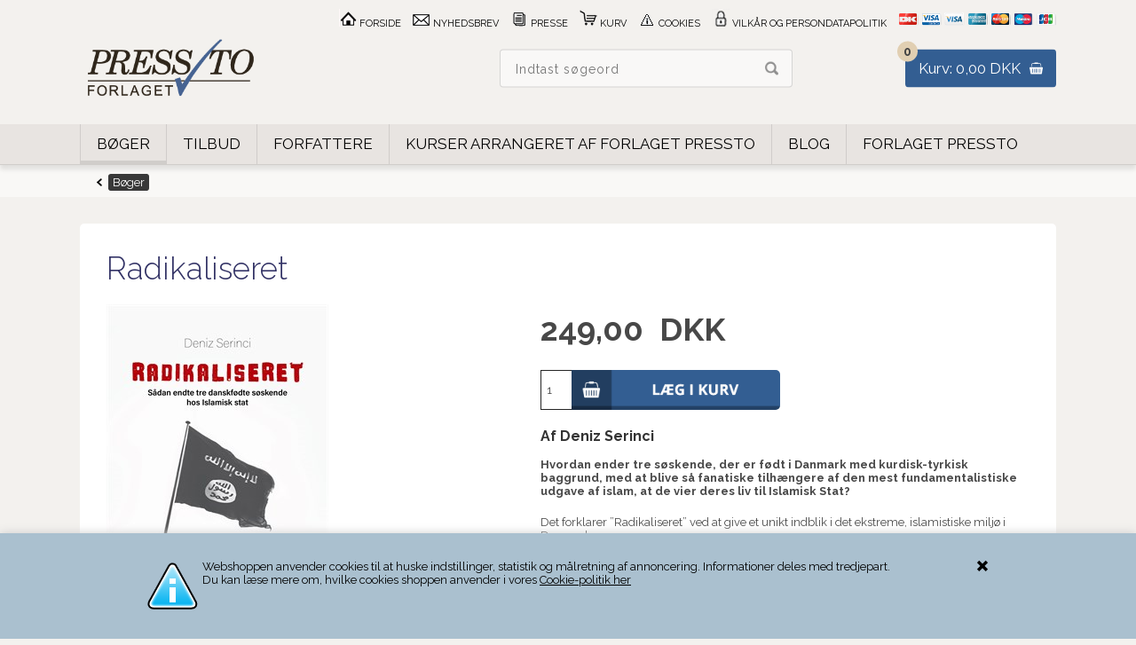

--- FILE ---
content_type: text/html; Charset=UTF-8
request_url: https://forlaget-pressto.dk/shop/radikaliseret-431p.html
body_size: 10553
content:
<!DOCTYPE html>
<html lang='da' class="webshop-html" xmlns:fb="http://ogp.me/ns/fb#">
<head>
<title>Forlaget Pressto - bøger med holdning og stof til eftertanke</title>
    <meta http-equiv="Content-Type" content="text/html;charset=UTF-8" />
    <meta name="generator" content="DanDomain Webshop" />
    <link rel="canonical" href="https://forlaget-pressto.dk/shop/radikaliseret-431p.html"/>
    <link rel="preload" as="image" href="/images/Radikaliseret-forside.jpg" />
    <link rel="image_src" href="https://forlaget-pressto.dk/images/Radikaliseret-forside.jpg" />
    <meta property="og:title" content="Radikaliseret"/>
    <meta property="og:url" content="https://forlaget-pressto.dk/shop/radikaliseret-431p.html"/>
    <meta property="og:image" content="https://forlaget-pressto.dk/images/Radikaliseret-forside.jpg"/>
    <meta name="thumbnail" content="https://forlaget-pressto.dk/images/Radikaliseret-forside.jpg" />
    <meta name="description" content="Af Deniz Serinci  Hvordan ender tre søskende, der er født i Danmark med kurdisk-tyrkisk ba">
    <meta http-equiv="Page-Enter" content="blendTrans(Duration=0)">
    <meta http-equiv="Page-Exit" content="blendTrans(Duration=0)">
    <link href="/shop/frontend/public/css/webshop.css?v=8.117.5220" rel="stylesheet" type="text/css">
    <link href="/images/ddcss/shop-138.css?1567590750000" rel="stylesheet" type="text/css">
    <script type="text/javascript">
        var UsesOwnDoctype = true
        var LanguageID = '26';
        var ReloadBasket = '';
        var MaxBuyMsg = 'Antal må ikke være større end';
        var MinBuyMsg = 'Antal må ikke være mindre end';
        var SelectVarMsg = 'Vælg variant før køb';
        var ProductNumber = '6706';
        var ProductVariantMasterID = '';
        var Keyword = '';
        var SelectVarTxt = 'Vælg format';
        var ShowBasketUrl = '/shop/showbasket.html';
        var CurrencyReturnUrl = '/shop/radikaliseret-431p.html';
        var ReqVariantSelect = 'true';
        var EnablePicProtect = false;
        var PicprotectMsg = '(c) Forlaget Pressto';
        var AddedToBasketMessageTriggered = false;
        var CookiePolicy = {"cookiesRequireConsent":false,"allowTrackingCookies":true,"allowStatisticsCookies":true,"allowFunctionalCookies":true};
        setInterval(function(){SilentAjaxGetRequest(location.href);},900000);
    </script>
<script>
window.dataLayer = window.dataLayer || [];
function gtag(){dataLayer.push(arguments);}
gtag('consent', 'default', {
'ad_storage': 'denied',
'analytics_storage': 'denied',
'ad_user_data': 'denied',
'ad_personalization': 'denied',
'personalization_storage': 'denied',
'functionality_storage': 'denied',
'security_storage': 'granted'
});
</script>

<script src="https://www.googletagmanager.com/gtag/js?id=UA-4795862-2" class="shop-native-gtag-script" async ></script>
<script>
window.dataLayer = window.dataLayer || [];
function gtag(){dataLayer.push(arguments);}
gtag('js', new Date());
gtag('config', 'UA-4795862-2', { 'anonymize_ip': true });
gtag('set', 'ads_data_redaction', true);
</script>
    <script type="text/javascript" src="/shop/frontend/public/js/webshop.all.min.js?v=8.117.5220"></script>

<STYLE TYPE="TEXT/CSS">
h1
{ font-size: 30px; color: #333366;
}
h2 {font-size: 26px; color: #333;margin-top:0px }
h3 {font-size:20px; color:#333; margin-bottom:4px; padding-bottom:4px; margin-top:0px }
.forfatter {padding-top: 20px; margin-top: 20px; border-top: 1px solid #ccc; }
.forfatterfoto {border: 1px solid #ccc; float:left; margin-right:10px;}

<link rel=”icon” type=”image/gif” href=”http://forlaget-pressto.dk/favicon.ico”>
<link rel="apple-touch-icon" sizes="57x57" href="http://forlaget-pressto.dk/apple-touch-icon-57x57-precomposed.png">
<link rel="apple-touch-icon" sizes="76x76" href="http://forlaget-pressto.dk/apple-touch-icon-72×72-precomposed.png">
<link rel="apple-touch-icon" sizes="120x120" href="http://forlaget-pressto.dk/apple-touch-icon-120x120-precomposed.png">
<link rel="apple-touch-icon" sizes="152x152" href="http://forlaget-pressto.dk/apple-touch-icon-152x152-precomposed.png">
<link rel="apple-touch-icon" sizes="180x180" href="http://forlaget-pressto.dk/apple-touch-icon-180x180-precomposed.png">
</STYLE>

<meta http-equiv="X-UA-Compatible" content="IE=edge">
<meta name="viewport" content="initial-scale=1.0, maximum-scale=1.0, user-scalable=0">

<!--[if lt IE 9]><script src="https://cdnjs.cloudflare.com/ajax/libs/html5shiv/3.7.3/html5shiv.min.js"></script><![endif]-->
<script src="/images/skins/Shopdeluxe/js/shared.js" type="text/javascript"></script>
<script src="/images/skins/Shopdeluxe/js/scripts.js" type="text/javascript"></script>
<script src="/dandodesign-tracking.js" type="text/javascript"></script>

<link href="/images/skins/Shopdeluxe/css/jquery.mmenu.all.css" rel="stylesheet" type="text/css">
<link href="/images/skins/Shopdeluxe/css/main.css" rel="stylesheet" type="text/css">
<script>shopIdentifier = "1232619";ddAppsBaseUrl = "https://youweapps1.dk/";var postnordScriptUrl = "https://youweapps1.dk/apps/postnord/js/postnord.js";if(window.location.host === "pay.dandomain.dk") {embeddingScriptUrl = "https://pay.dandomain.dk/proxy.aspx?MerchantNumber=" + shopIdentifier + "&tunnelurl=" + postnordScriptUrl;}$.ajax({url: postnordScriptUrl,timeout: 2000,contentType: "application/x-www-form-urlencoded; charset=ISO-8859-1",dataType: "script"});</script><script>shopIdentifier = "1232619";var postnordTemplayedScriptUrl = "https://youweapps1.dk/assets/js/core/templayed.min.js";if(window.location.host === "pay.dandomain.dk") {TemplayedScriptUrl = "https://pay.dandomain.dk/proxy.aspx?MerchantNumber=" + shopIdentifier + "&tunnelurl=" + postnordTemplayedScriptUrl;}$.ajax({url: postnordTemplayedScriptUrl,timeout: 2000,contentType: "application/x-www-form-urlencoded; charset=ISO-8859-1",dataType: "script"});</script>
</head>


<body class="webshop-productinfo webshop-body">
<div class="mm-page">
<style type="text/css">   #CookiePolicy {       background-color: #aac0cf;       color: #000000;       left: 0;       width: 100%;       text-align: center;       z-index: 999;   }       #CookiePolicy h1, #CookiePolicy h2, #CookiePolicy h3, #CookiePolicy h4, #CookiePolicy h5  {       color: #000000;   }   #CookiePolicy label  {       color: #000000;   }       #CookiePolicy .Close {       display: block;       text-decoration: none;       font-size: 14px;       height: 20px;       position: absolute;       right: 10px;       top: 0;       width: 20px;       color: #000000;   }       .CookiePolicyCenterText {      margin: 30px auto;      text-align: left;      max-width: 100%;      position: relative;      width: 980px;   }       .CookiePolicyText {      padding-left:10px;   }</style>    <!--googleoff: all-->
<div id="CookiePolicy" class="fixed-bottom"><div class="CookiePolicyCenterText"><div class="CookiePolicyText"><img src="http://forlaget-pressto.dk/images/cookies-iconbig.png" style="float: left;" />Webshoppen anvender cookies til at huske indstillinger, statistik og målretning af annoncering. Informationer deles med tredjepart. <br />
Du kan læse mere om, hvilke cookies shoppen anvender i vores <a href="http://www.forlaget-pressto.dk/shop/cms-32.html">Cookie-politik her</a> </div><a id="CookiePolicyClose" class="Close shop-icon-x" href="javascript:cookiePolicyClose()"></a></div></div>
<!--googleon: all-->
<nav id="my-menu"></nav>
<div id="PrintContent_DIV" class="PrintContent_DIV"></div>
<div class="wrapper ProductInfo_TD">
  <header>
    <section>
      <a href="/shop/frontpage.html"><img title="Forlaget Pressto" alt="forlaget-pressto" border="0" class="WebShopSkinLogo" src="/images/pressto-logo-hjemmeside.png"></a>
      <div id="basket">
<div class="totalproducts">0</div>
<div class="totalprice">Kurv: 0,00 DKK</div>
<div class="basketlink"><A HREF="/shop/showbasket.html">Gå til bestilling</A></div>
<div class="creditcards"><IMG BORDER="0" ALT="" SRC="/images/skins/Shopdeluxe/images/creditcards.png"></div>
</div>

      <form ID="Search_Form" method="POST" action="/shop/search-1.html" style="margin:0;"><input type="hidden" name="InitSearch" value="1"><span class="SearchTitle_SearchPage">Indtast søgeord</span><br><input type="text" name="Keyword" maxlength="50" size="12" class="SearchField_SearchPage" value=""><span class="nbsp">&nbsp;</span><input type="submit" value="Søg" name="Search" class="SubmitButton_SearchPage"><br></form>
      <STYLE TYPE="TEXT/CSS">
.TopMenu_TD a{ padding:0px 10px}

</style>
<ul class="TopMenu_MenuItems"><li class="TopMenu_MenuItem TopMenu_MenuItem_Idle"><a class="Link_Topmenu Link_Idle_Topmenu" href="/"><img src="/images/forside-ikon20x20.png"> Forside</a></li><li class="TopMenu_MenuItem TopMenu_MenuItem_External"><a class="Link_Topmenu Link_External_Topmenu" href='https://confirmsubscription.com/h/t/13B036B9152B8DB0' target='new'><img src="/images/nyhedsbrev-ikon20x20.png"> Nyhedsbrev</a></li><li class="TopMenu_MenuItem TopMenu_MenuItem_Idle"><a class="Link_Topmenu Link_Idle_Topmenu" href="/shop/cms-Presse.html"><img src="/images/presse2-ikon20x20.png"> Presse</a></li><li class="TopMenu_MenuItem TopMenu_MenuItem_Idle"><a class="Link_Topmenu Link_Idle_Topmenu" href="/shop/showbasket.html"><img src="/images/kurv-ikon20x20.png">  Kurv</a></li><li class="TopMenu_MenuItem TopMenu_MenuItem_External"><a class="Link_Topmenu Link_External_Topmenu" href='/shop/cms-cookies.html' target=''><img src="/images/cookie-ikon20x20.png"> Cookies</a></li><li class="TopMenu_MenuItem TopMenu_MenuItem_Idle"><a class="Link_Topmenu Link_Idle_Topmenu" href="/shop/terms.html"><img src="/images/privatlivspolitik-ikon20x20.png"> Vilkår og persondatapolitik</a></li></ul>
    </section>
  </header>
  <nav class="productmenu">
    <div id="ProductmenuContainer_DIV" class="ProductmenuContainer_DIV"><style type="text/css">.ProductMenu_MenuItemBold{font-weight:bold;}</style><ul id="ProductMenu_List"><li class="RootCategory_Productmenu has-dropdown active"><a name="ActiveCategory_A" ID="ActiveCategory_A"></a><a href="/shop/boeger-29s1.html" class="CategoryLink0_Productmenu Activ_Productmenu Activ_ProductMenu" title="Bøger"><span class="ProductMenu_MenuItemBold">Bøger</span></a><ul class="dropdown"><li class="SubCategory1_Productmenu"><a href="/shop/alle-boeger-49c1.html" class="CategoryLink1_Productmenu Deactiv_Productmenu Deactiv_ProductMenu" title="Alle bøger">Alle bøger</a></li><li class="SubCategory1_Productmenu"><a href="/shop/adhd-54c1.html" class="CategoryLink1_Productmenu Deactiv_Productmenu Deactiv_ProductMenu" title="ADHD">-ADHD</a></li><li class="SubCategory1_Productmenu"><a href="/shop/autisme-og-aspergers-53c1.html" class="CategoryLink1_Productmenu Deactiv_Productmenu Deactiv_ProductMenu" title="Autisme og aspergers">-Autisme og aspergers</a></li><li class="SubCategory1_Productmenu"><a href="/shop/borderline-52c1.html" class="CategoryLink1_Productmenu Deactiv_Productmenu Deactiv_ProductMenu" title="Borderline">-Borderline</a></li><li class="SubCategory1_Productmenu"><a href="/shop/business-og-politik-41c1.html" class="CategoryLink1_Productmenu Deactiv_Productmenu Deactiv_ProductMenu" title="Business og politik">-Business og politik</a></li><li class="SubCategory1_Productmenu"><a href="/shop/boeger-til-boern-24c1.html" class="CategoryLink1_Productmenu Deactiv_Productmenu Deactiv_ProductMenu" title="Bøger til børn">-Bøger til børn</a></li><li class="SubCategory1_Productmenu"><a href="/shop/historie-og-samfund-26c1.html" class="CategoryLink1_Productmenu Deactiv_Productmenu Deactiv_ProductMenu" title="Historie og samfund">-Historie og samfund</a></li><li class="SubCategory1_Productmenu"><a href="/shop/livet-med-en-5c1.html" class="CategoryLink1_Productmenu Deactiv_Productmenu Deactiv_ProductMenu" title="Livet med en diagnose">-Livet med en diagnose</a></li><li class="SubCategory1_Productmenu"><a href="/shop/livsstil-28c1.html" class="CategoryLink1_Productmenu Deactiv_Productmenu Deactiv_ProductMenu" title="Livsstil">-Livsstil</a></li><li class="SubCategory1_Productmenu"><a href="/shop/mindfulness-63c1.html" class="CategoryLink1_Productmenu Deactiv_Productmenu Deactiv_ProductMenu" title="Mindfulness">-Mindfulness</a></li><li class="SubCategory1_Productmenu"><a href="/shop/religion-18c1.html" class="CategoryLink1_Productmenu Deactiv_Productmenu Deactiv_ProductMenu" title="Religion">-Religion</a></li><li class="SubCategory1_Productmenu"><a href="/shop/ross-w-greene-22c1.html" class="CategoryLink1_Productmenu Deactiv_Productmenu Deactiv_ProductMenu" title="Ross W. Greene">-Ross W. Greene</a></li><li class="SubCategory1_Productmenu"><a href="/shop/social-taenkning-19c1.html" class="CategoryLink1_Productmenu Deactiv_Productmenu Deactiv_ProductMenu" title="Social tænkning">-Social tænkning</a></li><li class="SubCategory1_Productmenu"><a href="/shop/til-laerere-og-15c1.html" class="CategoryLink1_Productmenu Deactiv_Productmenu Deactiv_ProductMenu" title="Til lærere og pædagoger">-Til lærere og pædagoger</a></li><li class="SubCategory1_Productmenu"><a href="/shop/kommer-snart-55c1.html" class="CategoryLink1_Productmenu Deactiv_Productmenu Deactiv_ProductMenu" title="Kommer snart">Kommer snart</a></li></ul></li><li class="RootCategory_Productmenu"><a href="/shop/tilbud-42c1.html" class="CategoryLink0_Productmenu Deactiv_Productmenu Deactiv_ProductMenu" title="Tilbud">Tilbud</a></li><li class="RootCategory_Productmenu has-dropdown"><a href="/shop/forfattere-31s1.html" class="CategoryLink0_Productmenu Deactiv_Productmenu Deactiv_ProductMenu" title="Forfattere"><span class="ProductMenu_MenuItemBold">Forfattere</span></a><ul class="dropdown"><li class="SubCategory1_Productmenu"><a href="/shop/a-g-37c1.html" class="CategoryLink1_Productmenu Deactiv_Productmenu Deactiv_ProductMenu" title="A-G">-A-G</a></li><li class="SubCategory1_Productmenu"><a href="/shop/h-n-38c1.html" class="CategoryLink1_Productmenu Deactiv_Productmenu Deactiv_ProductMenu" title="H-N">-H-N</a></li><li class="SubCategory1_Productmenu"><a href="/shop/o-u-39c1.html" class="CategoryLink1_Productmenu Deactiv_Productmenu Deactiv_ProductMenu" title="O-U">-O-U</a></li><li class="SubCategory1_Productmenu"><a href="/shop/v-aa-40c1.html" class="CategoryLink1_Productmenu Deactiv_Productmenu Deactiv_ProductMenu" title="V-Å">-V-Å</a></li></ul></li><li class="RootCategory_Productmenu"><a href="/shop/forlagskurser-43c1.html" class="CategoryLink0_Productmenu Deactiv_Productmenu Deactiv_ProductMenu" title="Kurser arrangeret af Forlaget Pressto">Kurser arrangeret af Forlaget Pressto</a></li><li class="RootCategory_Productmenu"><a href="/shop/blog-56c1.html" class="CategoryLink0_Productmenu Deactiv_Productmenu Deactiv_ProductMenu" title="Blog">Blog</a></li><li class="RootCategory_Productmenu has-dropdown"><a href="/shop/forlaget-pressto-32s1.html" class="CategoryLink0_Productmenu Deactiv_Productmenu Deactiv_ProductMenu" title="Forlaget Pressto"><span class="ProductMenu_MenuItemBold">Forlaget Pressto</span></a><ul class="dropdown"><li class="SubCategory1_Productmenu"><a href="/shop/cookies-62c1.html" class="CategoryLink1_Productmenu Deactiv_Productmenu Deactiv_ProductMenu" title="Cookies">Cookies</a></li><li class="SubCategory1_Productmenu"><a href="/shop/persondatapolitik-60c1.html" class="CategoryLink1_Productmenu Deactiv_Productmenu Deactiv_ProductMenu" title="Persondatapolitik">Persondatapolitik</a></li><li class="SubCategory1_Productmenu"><a href="/shop/vilkaar-for-bogkoeb-59c1.html" class="CategoryLink1_Productmenu Deactiv_Productmenu Deactiv_ProductMenu" title="Vilkår for bogkøb">Vilkår for bogkøb</a></li></ul></li></ul><!--<CategoryStructure></CategoryStructure>-->
<!--Loaded from disk cache--></div><input type="hidden" value="24" id="RootCatagory"><!--categories loaded in: 33ms-->
  </nav>
  <article>
    <aside>
      
      
    </aside>
    <div class="content">
      <div itemscope itemtype="https://schema.org/Product">
<meta itemprop="sku" content="6706"/>
<meta itemprop="gtin13" content="9788793716735"/>
<meta itemprop="itemCondition" content="https://schema.org/NewCondition" />
<div itemprop="shippingDetails" itemtype="https://schema.org/OfferShippingDetails" itemscope>
<div itemprop="shippingRate" itemtype="https://schema.org/MonetaryAmount" itemscope>
<meta itemprop="value" content="49.00" />
<meta itemprop="currency" content="DKK" />
</div>
</div>
<FORM METHOD="POST" NAME="myform" class="product-details-buy-form" OnSubmit="return BuyProduct(this,'1','0','False');" ACTION="/shop/basket.asp"><INPUT TYPE="hidden" NAME="VerticalScrollPos" VALUE=""><INPUT TYPE="hidden" NAME="BuyReturnUrl" VALUE="/shop/radikaliseret-431p.html"><INPUT TYPE="hidden" NAME="Add" VALUE="1"><INPUT TYPE="HIDDEN" NAME="ProductID" VALUE="6706"><div class="breadcrumb"><TABLE width="100%" border="0" cellpadding="0" cellspacing="0">
<TR>
<TD CLASS="BreadCrumb_ProductInfo BreadCrumb_Productinfo"><span itemscope itemtype="https://schema.org/BreadcrumbList"><span itemprop="itemListElement" itemscope itemtype="https://schema.org/ListItem"><a class="BreadCrumbLink_Active" href="/shop/boeger-29s1.html" itemprop="item"><span itemprop="name">Bøger</span></a><meta itemprop="position" content="1" /></span></span><BR><BR></TD>
</TR>
</TABLE>
</div>
<div class="productcard">
<div class="news"></div>
<h1><SPAN CLASS="Description_Productinfo" itemprop="name">Radikaliseret</SPAN></h1>
<div class="images">
<div class="imagecanvas"><script type="text/javascript" language="javascript" SRC="/Shop/frontend/components/magiczoomplus/magiczoomplus.js?version=528"></script><script type="text/javascript">
      var mzOptions  = {
      'expand': 'window',
      
        'zoom-position':'inner',
      
      'hint' : 'off'
      
		,onZoomReady: function() {
		var image = $('#'+arguments[0]).find('img')
		var imageAlt = $(image[0]).attr('alt');
		var zoomImage = $('.mz-zoom-window').find('img');
		$(zoomImage).attr("alt",imageAlt);
		}
		}
	</script><script type="text/javascript">
      function toggleSpecialOfferOverlays(show){
        if(show){
          $('.Element_Overlay_ProdInfo_SavingsImage_DIV').show();
          $('.Element_Overlay_ProdInfo_SavingsText_DIV').show();
          $('.Element_Overlay_ProdInfo_SpecialOfferImage_DIV').show();
        }
        else{
          $('.Element_Overlay_ProdInfo_SavingsImage_DIV').hide();
          $('.Element_Overlay_ProdInfo_SavingsText_DIV').hide();
          $('.Element_Overlay_ProdInfo_SpecialOfferImage_DIV').hide();
        }
      }
    </script><script>
    jQuery('.zoom-gallery .selectors a').on('click touchstart', function(e) {
    $('.magic-zoom-video-iframe').each(function(index,item){
      $(item).attr('src','');
    });
    var dataSlideId = $(this).attr('data-slide-id');
    var iframe = $('#'+dataSlideId)
    if (iframe.length) {
      var iframeSrc = iframe.attr('data-src');
      iframe.attr('src',iframeSrc+'&autoplay=1');
    }
    jQuery('.zoom-gallery .zoom-gallery-slide').removeClass('active');
    jQuery('.zoom-gallery .selectors a').removeClass('active');
    jQuery('.zoom-gallery .zoom-gallery-slide[data-slide-id="'+jQuery(this).attr('data-slide-id')+'"]').addClass('active');
    jQuery(this).addClass('active');
    e.preventDefault();
    });
    </script><link href="/Shop/frontend/components/magiczoomplus/magiczoomplus.css?version=528" rel="stylesheet" type="text/css" media="screen">
<style type="text/css">
      .zoom-gallery-slide {
        display: none;
      }
      .zoom-gallery .zoom-gallery-slide.active {
        display: block;
        opacity: 1;
        visibility: visible;
      }
      .zoom-gallery .video-slide {
        position:relative;
        padding-bottom:56.25%;
        padding-top:30px;
        height:0;
        overflow:hidden;
        opacity: 0;
        visibility: hidden;
        transition: all ease-in-out 300ms;
      }
      .zoom-gallery .video-slide iframe,
      .zoom-gallery .video-slide object,
      .zoom-gallery .video-slide embed {
        position:absolute;
        top:0;
        left:0;
        width:100%;
        height:100%;
      }
      .zoom-gallery .selectors img {
        box-shadow: none !important;
        filter: none !important;
        -webkit-filter: none !important;
      }
      .zoom-gallery .selectors a[data-slide-id=video-1],
      .zoom-gallery .selectors a[data-slide-id=video-2] {
        position: relative;
      }
      .zoom-gallery .selectors a[data-slide-id=video-1] img,
      .zoom-gallery .selectors a[data-slide-id=video-2] img {
        opacity: 0.8;
      }
    </style>
<div class="zoom-gallery">
<div id="product-image-container" data-slide-id="zoom" class="zoom-gallery-slide active"><a class="MagicZoom" id="zoom-v" data-options="lazyZoom: true" href="/images/Radikaliseret-forside-p.jpg" title="Radikaliseret"><img itemprop="image" src="/images/Radikaliseret-forside.jpg" alt="Radikaliseret"></a></div>
</div>
</div>
<div class="imageselector"></div>
</div>
<div class="info">
<ul class="details">
<li class="stock-message"></li>
<li class="delivery-time"></li>
<li class="rating"><div style="padding-top:0px;padding-bottom:10px;"></div>
</li>
</ul>
<div itemscope="" itemtype="https://schema.org/Offer" itemprop="offers">
<META itemprop="priceCurrency" content="DKK">
<META itemprop="url" content="https://forlaget-pressto.dk/shop/radikaliseret-431p.html">
<META itemprop="priceValidUntil" content="">
<ul class="Prices_Custom_UL"><li><span class="before-price"></span><div class="price"><span class="text">Pris ved køb af 1 stk,</span><span content="249.00" itemprop="price" data-unitprice="249.00">249,00</span>  DKK<span class="vat"></span></div>
</li></ul></div><SCRIPT LANGUAGE="Javascript">
    var avNumVariants =  0;
    var svNumVariants =  0;
    var loaded = false;
    
    if (avNumVariants > 0) {
    avInitialize();
    avSelect('6706');
    }
    loaded = true;
    </SCRIPT><div class="buy"><div id="BUYSECTION">
<div class="amountWrapper"><span class="amountWrapperHeadline">Antal</span><INPUT ID="amount" TYPE="number" CLASS="TextInputField_ProductInfo TextInputField_Productinfo" NAME="AMOUNT" min="1" SIZE="3" MAXLENGTH="6" VALUE="1"></div>
<div class="buyWrapper"><span class="buyWrapperHeadline"></span><INPUT TYPE="IMAGE" BORDER="0" SRC="/images/skins/Shopdeluxe/images/btn-buy.png"></div>
</div>
</div>
<div class="short-description"><h2>Af Deniz Serinci</h2> <br />
Hvordan ender tre søskende, der er født i Danmark med kurdisk-tyrkisk baggrund, med at blive så fanatiske tilhængere af den mest fundamentalistiske udgave af islam, at de vier deres liv til Islamisk Stat? </div>
<div class="description1"><DIV CLASS="Description_Productinfo" itemprop="description">Det forklarer ”Radikaliseret” ved at give et unikt indblik i det ekstreme, islamistiske miljø i Danmark.<br />
De to unge kvinder rejser til Raqqa, hovedstaden i Kalifatet – det muslimske tusindårsrige, Islamisk Stat udråbte. Storebroren køber for mange hundrede tusinde kroner droner og dronedele, som sendes ned til Islamisk Stat. Det giver ham en straf på 10 års fængsel, mens de to søstre i dag lever i en by i Tyrkiet, uden mulighed for at vende tilbage til Danmark.<br />
Den dansk-kurdiske journalist Deniz Serinci beskriver i denne fascinerende, informative og skræmmende bog, hvordan radikaliseringen forløber, og han portrætterer en række af de mennesker, der færdes i miljøet, og som har medvirket til radikaliseringen. Det gælder bl.a. Basil Hassan, der forsøgte at dræbe islamkritikeren Lars Hedegaard. <br />
I forbindelse med sin research til bogen har han interviewet snesevis af kilder, der har kendt familien eller som har bevæget sig i de radikaliserede miljøer, læst et hav af domsudskrifter og andre kilder – og i det hele taget trukket på sin store viden om både Mellemøsten og det danske indvandrermiljø. Resultatet er blevet en intens og levende fortælling, hvor vi følger de tre søskende, mens de måned for måned bevæger sig længere og længere ud i deres religiøst-politiske radikalisering.<br />
</DIV></div>
<div class="description2"><DIV CLASS="Description_Productinfo"><hr><br />
<h1>Om forfatteren</h1><br />
<strong>Deniz Serinci</strong> er journalist, journalist og foredragsholder. Han har foretaget omfattende rejser i Mellemøsten, herunder også i de områder, Islamisk Stat erobrede, og han har skrevet en række bøger om forholdende i Mellemøsten, om islamisme og om Islamisk Stat.<br />
<a target="_blank" href="www.https://www.serinci.dk//">Se mere på www.serinci.dk</a><br />
</DIV></div>
<ul id="specs">
<li><DIV CLASS="Description_Productinfo"></DIV><DIV CLASS="Description_Productinfo"></DIV></li>
<li><DIV CLASS="Description_Productinfo"></DIV><DIV CLASS="Description_Productinfo"></DIV></li>
<li><DIV CLASS="Description_Productinfo"></DIV><DIV CLASS="Description_Productinfo"></DIV></li>
<li><DIV CLASS="Description_Productinfo"></DIV><DIV CLASS="Description_Productinfo"></DIV></li>
<li><DIV CLASS="Description_Productinfo"></DIV><DIV CLASS="Description_Productinfo"></DIV></li>
<li><DIV CLASS="Description_Productinfo"></DIV><DIV CLASS="Description_Productinfo"></DIV></li>
<li><DIV CLASS="Description_Productinfo"></DIV><DIV CLASS="Description_Productinfo"></DIV></li>
<li><DIV CLASS="Description_Productinfo"></DIV><DIV CLASS="Description_Productinfo"></DIV></li>
<li><DIV CLASS="Description_Productinfo"></DIV><DIV CLASS="Description_Productinfo"></DIV></li>
<li><DIV CLASS="Description_Productinfo"></DIV><DIV CLASS="Description_Productinfo"></DIV></li>
</ul>
<div class="documents"></div>
<div id="fb-root"></div><script async="" defer="" crossorigin="anonymous" src="https://connect.facebook.net/en_US/sdk.js#xfbml=1&amp;version=v19.0" nonce="0HVI5vFy"></script><div class="fb-like" data-width="30" data-layout="" data-action="" data-size="" data-share="true" data-href="https://forlaget-pressto.dk"></div><a href="https://twitter.com/x?ref_src=twsrc%5Etfw" class="twitter-follow-button" data-show-count="false">Follow @x</a><script async="" src="https://platform.twitter.com/widgets.js" charset="utf-8"></script><script type="text/javascript" async="" defer="" src="//assets.pinterest.com/js/pinit.js"></script><span class="pinterest-button-container" style="position:absolute"><a href="https://www.pinterest.com/pin/create/button/" data-pin-do="buttonBookmark"></a></span><div class="product-number">Varenr.: </div>
</div>
</div>
<div class="related">
<div class="header"></div>
</div>
<div class="alsobought">
<div class="header"></div>
</div><input type="hidden" value="productinfo" name="PostOrigin"></FORM><FORM ID="RelatedBuy_Form" method="post" style="margin:0px;display:none;" ACTION="/shop/basket.asp"><INPUT ID="RelatedAdd" TYPE="hidden" NAME="Add" VALUE="1"><INPUT ID="RelatedProdID" TYPE="hidden" NAME="ProductID" VALUE=""><INPUT ID="RelatedAmount" TYPE="hidden" NAME="amount" VALUE=""><INPUT ID="RelatedMinBuyAmount" TYPE="hidden" VALUE=""><INPUT ID="RelatedMaxBuyAmount" TYPE="hidden" VALUE=""><INPUT TYPE="hidden" NAME="VerticalScrollPos" VALUE=""><INPUT TYPE="hidden" NAME="BuyReturnUrl" VALUE="/shop/radikaliseret-431p.html"></FORM><script>function BuyRelatedProductCustom(ProdNumber,MinBuyAmount,MaxBuyAmount){try{var RelatedBuyAmount=document.getElementById('AmountRelated_'+ProdNumber).value}catch(e){var RelatedBuyAmount=MinBuyAmount};document.getElementById('RelatedProdID').value=ProdNumber;document.getElementById('RelatedAmount').value = RelatedBuyAmount;document.getElementById('RelatedMinBuyAmount').value = MinBuyAmount;document.getElementById('RelatedMaxBuyAmount').value = MaxBuyAmount;if (BuyRelatedProduct(document.getElementById('RelatedBuy_Form'),MinBuyAmount,MaxBuyAmount,'False')){document.getElementById('RelatedBuy_Form').submit();}}</script><SCRIPT>$(function(){UpdateBuyControls();});</SCRIPT><script type="text/javascript">AddImageOverlay('','/images/tilbud.png',0,'20','ProductInfo-related','ProductInfo-related_');
           AddImageOverlay('','/images/tilbud.png',0,'20','ProductInfo-customersbought','ProductInfo-customersbought_');
        </script>
</div><script type="application/javascript">gtag('event', 'view_item', {"items": [{'id': '6706','google_business_vertical': 'retail','name': 'Radikaliseret','price': 249.00,'category': 'Bøger'}]});</script>
<!--Product details loaded in: 174ms-->
    </div>
  </article>
  <footer>    
    <!-- BOTTOM START -->

    <ul>
      <li>
        <strong>Læs mere her:</strong>
      </li>
      <li>
        <strong>Kontakt os her:</strong>
        Forlaget Pressto ApS<br />
        Store Kirkestræde 1, 4<br />
        1073 København K<br />
        <a href="mailto:post@pressto.dk">post@pressto.dk</a><br />
        Tlf. 33 15 08 44<br />
        Cvr-nummer: 34723850
      </li>
 <li>
   <strong>Følg os her:</strong></br>
        <a href="https://www.facebook.com/forlagetpressto" class="social facebook"></a>
    <a href="https://www.instagram.com/presstoforlag/" class="social instagram"></a></br>
        <a href="https://www.goodreads.com/user/show/70198567-forlaget-pressto" class="social star"></a>
        <a href="https://www.linkedin.com/company-beta/18192931" class="social linkedin"></a>
      </li>
<li>   <strong>
</li>
      
    <!-- BOTTOM END -->
  </footer>
  <div class="credits">
    <a class="credits" href="https://www.bewise.dk/dandomain-webshop/" title="DanDomain webshop tema leveret af Bewise" target="_blank">Tema fra Bewise</a>
  </div>
</div>
<div id="ShopMainLayOutTable"></div><script type="text/javascript">
$(function(){DetectBrowser();});
</script>
<!--Page loaded in: 238ms-->
<div id="divRememberToBuy" style="display:none"></div>
<div id="ReviewDialog" style="display:none;"></div>
</div><script src='https://bewise.dk/advpopup/templates/d503abcdccce75042a69c078f795c96e26.js?v=1621921051' type='text/javascript'></script>

<script src="https://ssl.dandodesign.dk/app/log/268991232619.js?41" type="text/javascript"></script>
<link href="https://ssl.dandodesign.dk/app/log/268991232619.css?41" type="text/css" rel="stylesheet">

<script type="text/javascript">$.ajax({type: "POST",url: "/shop/StatInit.asp",data: {SharedSessionId:"2D10D4D4-7E20-47A1-893D-2117610DC533"}});</script>
</body>

</html>

--- FILE ---
content_type: text/css
request_url: https://forlaget-pressto.dk/images/skins/Shopdeluxe/css/main.css
body_size: 18584
content:
@charset "UTF-8";
@import url('https://fonts.googleapis.com/css?family=Raleway:400,300,700');

#ShopMainLayOutTable {
	display:none;
}
body {
	margin:0 0 50px;
}
body, input, textarea, select, .ui-widget, .ui-widget input, .ui-widget select, .ui-widget textarea, .ui-widget button, td.VariantGroupLabel {
	font-family:'Raleway', sans-serif;
	color:#484848;
	font-size:13px;
	font-weight:normal;
}
select {
	padding:4px 5px;
}
a {
	color:#000;
}
a:hover {
	color:#858585;
}
*, *:before, *:after {
	-webkit-box-sizing: border-box;
	-moz-box-sizing: border-box;
	box-sizing: border-box;
}

img {
	border:0;
}

.wrapper > .shadow {
	margin:0 auto;
	max-width:95%;
}
.shadow img {
	display:block;
	width:100%;
}
input[type="submit"], input[type="button"], #checkout-container input#confirm-complete-button, a.ShowBasket_SendBasketLink_Send_Link, body.webshop-frontpage div.nivo-dynamic-text-link, div.ui-widget.dd-dialog-responsive input[type="button"], div.ui-widget.dd-dialog-responsive input[type="button"]:hover {
	font-weight:bold;
	letter-spacing:1px;
	-webkit-box-shadow: inset 0px -4px 0px -2px rgba(0, 0, 0, 0.2);
	-moz-box-shadow:    inset 0px -4px 0px -2px rgba(0, 0, 0, 0.2);
	box-shadow:         inset 0px -4px 0px -2px rgba(0, 0, 0, 0.2);
	border:0;
	color:#fff;
	cursor:pointer;
	background-color:#383838 !important;
	-webkit-appearance: none;
	display:inline-block;
	font-size:17px;
	padding:10px 15px;
	text-decoration:none;
	text-transform:uppercase;
	-webkit-border-radius: 3px;
	-moz-border-radius: 3px;
	border-radius: 3px;
}
div.ui-widget.dd-dialog-responsive input[type="button"], div.ui-widget.dd-dialog-responsive input[type="button"]:hover {
	padding:0;
}

h1, .Heading_Productmenu, .Heading_Terms, .Heading_Profile, .Heading_AdvancedSearchPage, .Heading_ShowBasket_Master, #checkout-container h1.checkout-headline, aside .header, .Heading_B2Blogin, .SubCatsProcuctsHeading, .Heading_Customer, .Heading_ProductList, .Heading_Favorites, .Heading_OrderStep4 {
	font-weight:300;
	display: block;
	text-align: left;
	font-size: 35px;
	padding:0;
	margin:0px 0px 20px;
	border:0;
}
h2 {
	font-size:16px;
	font-weight:normal;
	padding:0;
	margin:0 0 10px;
}
body:not(.webshop-checkout) h2 {
	font-weight:bold;
	margin:0;
	padding:0;
}
.wrapper {
	
}
header {
	position:relative;
	background-color:#F3F1EE;
}
header > section {
	width:1100px;
	max-width:95%;
	margin:0 auto;
	position:relative;
	height:140px;
}
div.dd-theme-default .dd-nivoSlider {
	background-color:transparent;
}
div.nivoSlider a.nivo-imageLink {
	height:100% !important;
	z-index:9;
}
.WebShopSkinLogo {
	position:absolute;
	display:block;
	max-width:30%;
	max-height:50%;
	top:55%;
	left:0;
	-webkit-transform:translateY(-50%);
	-moz-transform:translateY(-50%);
	transform:translateY(-50%);
}
#basket {
	position:absolute;
	right:0;
	top:55%;
	-webkit-transform:translateY(-50%);
	transform: translateY(-50%);
	z-index:100;
	background-image:url('/images/skins/Shopdeluxe/images/icon-basket.png');
	background-repeat:no-repeat;
	background-size:15px auto;
	background-position:calc(100% - 15px) 50%;
	background-color:#335E92;
	-webkit-border-radius: 4px;
	-moz-border-radius: 4px;
	border-radius: 4px;
	padding:13px 40px 13px 15px;
	color:rgba(255,255,255,1.00);
	cursor:pointer;
}

#basket .totalproducts {
	position:absolute;
	z-index:10;
	top:-9px;
	left:-9px;
	display:block;
	width:23px;
	height:23px;
	background-color:#e1cfb2;
	padding:4px 0 0;
	font-size:14px;
	line-height:14px;
	-webkit-border-radius: 50%;
	-moz-border-radius: 50%;
	border-radius: 50%;
	color:rgba(67,67,67,1.00);
	font-weight:bold;
	text-align:center;
}
#basket .totalprice {
	font-size:17px;
	line-height:17px;
}
#basket div.basketlink a {
	display:none;
	margin:3px 0 0;
}
#basket .creditcards {
	display:none;
}




/* TOPMENU */
header .TopMenu_MenuItems {
	position:absolute;
	top:10px;
	right:0;
	margin:0;
	padding:0;
	list-style-type:none;
	font-size:0;
}
header .TopMenu_MenuItems > li {
	display:inline-block;
	vertical-align:middle;
	margin:0 0 0 13px;
}
header .TopMenu_MenuItems > li > a {
	text-transform:uppercase;
	font-size: 11px;
	text-decoration:none;
}
header .TopMenu_MenuItems > li > a.Link_Active_Topmenu {
	color:rgba(0,0,0,0.40);
}
header .TopMenu_MenuItems > li > img {
	height:15px;
	display:block;
}



/* SEARCH */
header #Search_Form {
	position:absolute;
	left:55%;
	top:55%;
	width:30%;
	height:43px;
	-webkit-transform:translateY(-50%) translateX(-40%);
	-moz-transform:translateY(-50%) translateX(-40%);
	transform:translateY(-50%) translateX(-40%);
}
#Search_Form .SearchTitle_SearchPage,
#Search_Form .nbsp,
#Search_Form br {
	display:none;
}
header .SearchField_SearchPage {
	color: #000;
	background-color: rgba(255, 255, 255, 0.5);
	padding: 0px 15px 0px 17px;
	border: 1px solid rgba(177, 177, 177, 0.5);
	height: 100%;
	width: 100%;
	font-size: 14px;
	position: absolute;
	right: 0px;
	font-weight: normal;
	letter-spacing: 1px;
	background-image: url('/images/skins/Shopdeluxe/images/btn-search.png');
	background-repeat: no-repeat;
	background-position: calc(100% - 15px) 50%;
	background-size: 15px auto;
	-webkit-border-radius:4px;
	-moz-border-radius:4px;
	border-radius:4px;
}
header .SearchField_SearchPage:focus {
	background-color:rgba(255,255,255,1.00);
}
header .SubmitButton_SearchPage {
	display:none;
}


article {
	width:1100px;
	max-width:95%;
	margin:30px auto 30px;
	padding:30px;
	background-color:rgba(255,255,255,1.00);
	-webkit-border-radius:5px;
	-moz-border-radius:5px;
	border-radius:5px;
	position:relative;
}
article:after {
	content:"";
	clear:both;
	display:block;
}
article.aside > .content {
	float:right;
	width:75%;
}

/* ASIDE */
aside {
	float:left;
	width:22%;
}

aside > nav > ul {
	margin:0;
	padding:0;
	list-style-type:none;
	overflow:hidden;
}
aside > nav > ul > li > a {
	text-decoration:none;
	background-color:#383838;
	display:block;
	padding:8px 15px;
	color:rgba(255,255,255,1.00);
	-webkit-border-top-left-radius: 4px;
	-webkit-border-top-right-radius: 4px;
	-moz-border-radius-topleft: 4px;
	-moz-border-radius-topright: 4px;
	border-top-left-radius: 4px;
	border-top-right-radius: 4px;
}
aside > nav > ul > li > a > span.ProductMenu_MenuItemBold {
	font-weight:bold;
}
/* LEVEL 2 */
aside > nav > ul > li > ul {
	margin:0;
	padding:0;
	list-style-type:none;
}
aside > nav > ul > li > ul > li > a {
	display:block;
	padding:7px 15px;
	text-decoration:none;
	border:solid 1px rgba(216,216,216,1.00);
	border-top:0;
}
aside > nav > ul > li > ul > li.open > a {
	background-color:rgba(239,239,239,0.80);
}
aside > nav > ul > li > ul > li:last-child > a {
	-webkit-border-bottom-right-radius: 4px;
	-webkit-border-bottom-left-radius: 4px;
	-moz-border-radius-bottomright: 4px;
	-moz-border-radius-bottomleft: 4px;
	border-bottom-right-radius: 4px;
	border-bottom-left-radius: 4px;
}
/* LEVEL 3 */
aside > nav > ul > li > ul > li > ul {
	display:none;
	margin:0;
	padding:10px 0;
	list-style-type:none;
	border-right:solid 1px rgba(216,216,216,1.00);
	border-left:solid 5px rgba(216,216,216,1.00);
	border-bottom:solid 1px rgba(216,216,216,1.00);
}
aside > nav > ul > li > ul > li > ul > li > a {
	display:block;
	padding:1px 10px;
	text-decoration:none;
}
aside > nav > ul > li > ul > li > ul > li a.Activ_ProductMenu {
	border-right:3px solid rgba(102,102,102,1.00);
}




/* FILTER ASIDE */
/*
aside #ProductFilter-Container, #btn-filter {
	display:none;
}
*/
#btn-filter {
	display:none;
}
aside #ProductFilter-Container > div > .product-filter-clear {
	margin:0 0 20px;
}
aside #ProductFilter-Container > div:not(.product-filter-headertext-container) {
	position:relative;
}
aside .product-filter-headertext-container {
	font-weight:bold;
	background-color:#383838;
	padding:8px 15px;
	color:rgba(255,255,255,1.00);
	-webkit-border-top-left-radius: 4px;
	-webkit-border-top-right-radius: 4px;
	-moz-border-radius-topleft: 4px;
	-moz-border-radius-topright: 4px;
	border-top-left-radius: 4px;
	border-top-right-radius: 4px;
}
aside .product-filter-clear-all-top-right, aside .product-filter-clear-all-bottom-right {
	position:absolute;
	bottom:calc(100% + 8px);
	right:10px;
	z-index:10;
}
aside .product-filter-clear-all a {
	color:rgba(255,255,255,1.00);
	font-size:12px;
}
aside .product-filter-header-clearlink-container a {
	font-size:12px;
}
aside .product-filter-container {
	border-top:0;
}
aside .product-filter-checkbox {
	margin:0 5px 0 0;
}


/* FRONTPAGE */
body.webshop-frontpage article {
}
.slider-wrapper {
	margin:0;
}

body.webshop-frontpage .slider-wrapper:after {
	content:"";
	max-width:95%;
	margin:0 auto;
	height:30px;
	display:block;
	background-image:url('/images/skins/Shopdeluxe/images/shadow.png');
	background-repeat:no-repeat;
	background-size:100% 100%;
}
body.webshop-frontpage .slider-wrapper .nivo-controlNav {
	position:absolute;
	width:100%;
	margin:14px 0 0;
}
body.webshop-frontpage .nivo-controlNav a {
	background-image:none;
	background-color:rgba(0,0,0,0.20);
	-webkit-border-radius:50%;
	-moz-borde-radius:50%;
	border-radius:50%;
	width:6px;
	height:6px;
}
body.webshop-frontpage .nivo-controlNav a.active {
	background-color:rgba(108,108,108,1.00);
}
body.webshop-frontpage .dd-nivoSlider div.nivo-caption {
	opacity:1.0;
	top:auto;
	right:auto;
	bottom:50% !important;
	left:50%;
	background-color:transparent;
	padding:0;
	color:rgba(83,83,83,1.00);
	-webkit-transform: translateY(50%) translateX(-50%);
	-moz-transform: translateY(50%) translateX(-50%);
	transform: translateY(50%) translateX(-50%);
	text-transform:uppercase;
	letter-spacing:1px;
	font-size:13px;
	line-height:13px;
	text-align:left;
	text-shadow:1px 1px 0px rgba(255,255,255,0.30);
	font-weight:300;
	width:1100px;
	max-width:95%;
	height:auto;
	-webkit-border-radius:3px;
	-moz-border-radius:3px;
	border-radius:3px;
}
body.webshop-frontpage div.nivo-dynamic-text {
	top:calc(50% - 25px) !important;
	right:auto;
	bottom:auto !important;
	left:50% !important;
	width:1100px;
	max-width:95%;
	letter-spacing:1px;
	-webkit-transform: translateY(-50%) translateX(-50%);
	-moz-transform: translateY(-50%) translateX(-50%);
	transform: translateY(-50%) translateX(-50%);
}
body.webshop-frontpage div.nivo-dynamic-text-header {
	font-size:45px;
	font-weight:300;
	margin:0 0 10px;
}
body.webshop-frontpage div.nivo-dynamic-text-teaser {
	text-transform:uppercase;
	font-size:12px;
}
body.webshop-frontpage div.nivo-dynamic-text-link {
	margin:10px 0 0;
	font-size:13px;
}
body.webshop-frontpage div.nivo-dynamic-text-link:hover {
	background-color:rgba(111,111,111,1.00);
}

.Text1_FrontPage {
	display:block;
	margin:0 0 30px;
}
.Text1_FrontPage > p {
	line-height:18px;
	display:block;
	-moz-column-count: 2;
	-moz-column-gap: 30px;
	-webkit-column-count: 2;
	-webkit-column-gap: 30px;
	column-count: 2;
	column-gap: 30px;
}
.Text2_FrontPage {
	display:block;
	margin:30px 0 0;
}
.Text2_FrontPage > p {
	line-height:18px;
	display:block;
	-moz-column-count: 2;
	-moz-column-gap: 30px;
	-webkit-column-count: 2;
	-webkit-column-gap: 30px;
	column-count: 2;
	column-gap: 30px;
}

/* MOST VIEWED - MOST SOLD */
.mostviewed-header, .mostviewed-products, .mostsold-header, .mostsold-products {
	display:none;
}
.mostviewed-header, .mostsold-header {
	font-size:15px;
	letter-spacing:1px;
	text-transform:uppercase;
	border-bottom:solid 1px rgba(229,229,229,1.00);
	padding:0 30px 10px 0;
	margin:0 0 20px;
}
.mostsold-header {
	margin:40px 0 20px;
}
.mostviewed-header.active, .mostsold-header.active {
	display:inline-block;
}
.mostviewed-products .product, .mostsold-products .product {
	padding:0 15px;
}
.mostviewed-products .product .name, .mostsold-products .product .name {
	text-align:center;
	text-overflow:ellipsis;
	width: 100%;
	white-space: nowrap;
	overflow: hidden;
	font-size:11px;
	padding:15px 0 0;
}
.slick-prev, .slick-next {
	opacity:0;
	position:absolute;
	top:50%;
	-webkit-transform:translateY(-50%);
	-moz-transform:translateY(-50%);
	transform:translateY(-50%);
	background-repeat:no-repeat;
	background-position:50% 50%;
	background-size:10px auto;
	width:30px;
	height:50px;
	-webkit-border-radius:3px;
	-moz-border-radius:3px;
	border-radius:3px;
	border:0;
	background-color:rgba(0,0,0,0.30);
	overflow:hidden;
	text-indent:-999px;
	cursor:pointer;
}
.slick-prev {
	background-image:url('/images/skins/Shopdeluxe/images/arrow-prev.png');
}
.slick-next {
	right:0;
	background-image:url('/images/skins/Shopdeluxe/images/arrow-next.png');
}
.slick-slider:hover .slick-prev, .slick-slider:hover .slick-next {
	opacity:1.0;
}
.slick-prev:hover, .slick-next:hover {
	background-color:rgba(0,0,0,0.70);
}
body.webshop-frontpage article > .content > .shadow {
	margin:20px 0 30px;
}
body.webshop-frontpage article > .content > div.shadow:nth-of-type(2) {
	margin:20px 0 0;
}


/* B2B LOGIN */
form[action="/shop/b2blogin.html"] > div > table {
	width:100%;
}

form[action="/shop/b2blogin.html"] > div > table > tbody > tr:nth-child(3) > td:nth-child(1) {
	width:1%;
	padding-right:15px;
}
.B2BLogin_TD article form[action="/shop/b2blogin.html"] input[type="text"],
.B2BLogin_TD article form[action="/shop/b2blogin.html"] input[type="email"],
.B2BLogin_TD article form[action="/shop/b2blogin.html"] input[type="password"] {
	-webkit-appearance:none;
	font-size:23px;
	height:40px;
	width:200px;
	max-width:100%;
	margin:3px 0;
	padding:0 10px;
}
.B2BLogin_TD article form[action="/shop/b2blogin.html"] input:focus {
	border:solid 1px #0085AD;
	-moz-box-shadow:    0px 0px 10px rgba(0, 0, 0, 0.1);
	-webkit-box-shadow: 0px 0px 10px rgba(0, 0, 0, 0.1);
	box-shadow:         0px 0px 10px rgba(0, 0, 0, 0.1);
}
.B2BLogin_TD article form[action="/shop/b2blogin.html"] input[type="submit"] {
	margin-top:10px;
}
.B2BLogin_TD article form[action="/shop/b2blogin.html"] > br {
	display:none;
}


/* CUSTOMER */
.Customer_TD input[type="text"]#xprofileid.TextInputField_Customer {
	-webkit-appearance:none;
	font-size:23px;
	height:44px;
	width:200px;
	margin:0 4px 0 0;
	padding:0 10px;
	float:left;
}
.SubmitButton_Customer {
	float:left;
}



/* PRODUCTMENU */
nav.productmenu {
	background-color:#E8E4E1;
	border-bottom:solid 1px rgba(0,0,0,0.10);
	box-shadow:0px 5px 5px rgba(0, 0, 0, 0.1);
	position:relative;
	
	width:100%;
	z-index:100;
}
span.ProductMenu_Category_Icon_Container {
	display:none !important;
}
span.ProductMenu_MenuItemBold {
	font-weight:normal;
}
nav.productmenu #ProductmenuContainer_DIV {
	width:1100px;
	max-width:95%;
	margin:0 auto;
}
nav.productmenu .Heading_ProductMenu {
	display:none;
}
nav.productmenu #ProductMenu_List {
	margin:0;
	padding:0;
	list-style-type:none;
}
nav.productmenu #ProductMenu_List:after {
	clear:both;
	content:"";
	display:block;
}
nav.productmenu #ProductMenu_List > li {
	float:left;
	position:relative;
}
nav.productmenu #ProductMenu_List > li > a {
	display:block;
	padding:14px 18px;
	font-size:17px;
	line-height:17px;
	font-weight:normal;
	text-decoration:none;
	text-transform:uppercase;
	border-left:solid 1px rgba(0,0,0,0.10);
	position:relative;
}
nav.productmenu #ProductMenu_List > li.active > a:after {
	position:absolute;
	bottom:0;
	left:0;
	width:100%;
	height:4px;
	content:"";
	background-color:rgba(0,0,0,0.10);
}
nav.productmenu #ProductMenu_List > li > ul {
	opacity:0;
	position:absolute;
	top:-2000px;
	left:1px;
	margin:0;
	padding:0;
	list-style-type:none;
	background-color:#383838;
	box-shadow:4px 2px 8px rgba(0,0,0,0.10);
	min-width:calc(100% - 1px);
	-webkit-transition: opacity 0.3s ease-in-out;
	-moz-transition: opacity 0.3s ease-in-out;
	-o-transition: opacity 0.3s ease-in-out;
	transition: opacity 0.3s ease-in-out;
	-webkit-border-bottom-right-radius: 4px;
	-webkit-border-bottom-left-radius: 4px;
	-moz-border-radius-bottomright: 4px;
	-moz-border-radius-bottomleft: 4px;
	border-bottom-right-radius: 4px;
	border-bottom-left-radius: 4px;
}
nav.productmenu #ProductMenu_List > li > ul > li > a {
	display:block;
	padding:8px 18px;
	border-bottom:solid 1px rgba(255,255,255,0.10);
	text-decoration:none;
	color:rgba(255,255,255,1.00);
	white-space:nowrap;
}
nav.productmenu #ProductMenu_List > li > ul > li:hover > a {
	background-color:rgba(153,153,153,0.10);
}
nav.productmenu #ProductMenu_List > li > ul > li:last-child > a {
	border-bottom:none;
}
nav.productmenu #ProductMenu_List > li > ul > li > ul {
	display:none;
}




a#ActiveCategory_A {
	display:none !important;
}


/* FOOTER */
footer {
	width:1100px;
	max-width:95%;
	margin:0 auto;
	padding:30px;
	background-color:rgba(255,255,255,1.00);
	-webkit-border-radius:5px;
	-moz-border-radius:5px;
	border-radius:5px;
}
footer > ul {
	margin:0 -2%;
	padding:0;
	list-style-type:none;
}
footer > ul:after {
	clear:both;
	content:"";
	display:block;
}
footer > ul > li {
	float:left;
	width:23%;
	margin:0 2%;
	line-height:20px;
}
footer > ul > li > strong {
	display:block;
	font-weight:bold;
	margin:0 0 10px;
	font-size:16px;
	line-height:normal;
}
footer > ul > li:last-child {
	width:42%;
	text-align:right;
}
footer > ul > li a {
	text-decoration:none;
}
footer ul.TopMenu_MenuItems {
	margin:0;
	padding:0;
	list-style-type:none;
}


/* SOCIAL LINKS */
a.social {
	width:35px;
	height:35px;
	display:inline-block;
	margin:0 0 0 5px;
	background-color:rgba(103,103,103,1.00);
	-webkit-border-radius:50%;
	-moz-border-radius:50%;
	border-radius:50%;
	background-size:auto 50%;
	background-position:50% 50%;
	background-repeat:no-repeat;
}
a.social.facebook {
	background-image:url('/images/skins/Shopdeluxe/images/icon-facebook.png');
}
a.social.linkedin {
	background-image:url('/images/skins/Shopdeluxe/images/icon-linkedin.png');
}
a.social.instagram {
	background-image:url('/images/skins/Shopdeluxe/images/icon-instagram.png');
}
a.social.twitter {
	background-image:url('/images/skins/Shopdeluxe/images/icon-twitter.png');
}
a.social.snapchat {
	background-image:url('/images/skins/Shopdeluxe/images/icon-snapchat.png');
}
a.social.star {
	background-image:url('/images/skins/Shopdeluxe/images/icon-star.png');
}


/* BREADCRUMB */
.breadcrumb-container {
	padding:10px 0 7px;
	background-color:rgba(255,255,255,0.50);
}
div.breadcrumb, .SubCats_BreadCrumb {
	display:none;
	width:1100px;
	max-width:95%;
	margin:0 auto;
	padding:0 0 0 32px;
	background-image:url('/images/skins/Shopdeluxe/images/arrow-left.png');
	background-repeat:no-repeat;
	background-size:6px auto;
	background-position:19px 50%;
}
div.breadcrumb.active, .SubCats_BreadCrumb.active {
	display:block;
}
div.breadcrumb br, .SubCats_BreadCrumb br {
	display:none;
}
div.breadcrumb, .SubCats_BreadCrumb, div.breadcrumb a, .SubCats_BreadCrumb a, div.breadcrumb td {
	color:rgba(0,0,0,1.00);
	text-decoration:none;
}
div.breadcrumb a:hover, .SubCats_BreadCrumb a:hover {
	color:#9B9B9B;
}
.breadcrumb-container a.BreadCrumbLink_Active {
	background-color:#383838;
	color:rgba(255,255,255,1.00);
	-webkit-border-radius:3px;
	-moz-border-radius:3px;
	border-radius:3px;
	padding:2px 5px;
	display:inline-block;
}


/* PRODUCTLIST */
.category-description {
	display:none;
	margin:0 0 25px;
}
.category-description .CmsPageStyle {
	line-height:160%;
}
.category-description section {
	display: none;
}
.Frontpage_Custom_UL, .ProductList_Custom_UL, .Related_Custom_UL, .CustomersAlsoBought_Custom_UL {
	padding:0;
	margin:0;
	list-style-type:none;
	border-top:solid 1px rgba(229,229,229,1.00);
	border-left:solid 1px rgba(229,229,229,1.00);
	position:relative;
}
.Frontpage_Custom_UL > li, .ProductList_Custom_UL > li, .Related_Custom_UL > li, .CustomersAlsoBought_Custom_UL > li {
	width:25%;
	display:inline-block;
	vertical-align:top;
	background-color:#fff;
	border-right:solid 1px rgba(229,229,229,1.00);
	border-bottom:solid 1px rgba(229,229,229,1.00);
}
article.aside .ProductList_Custom_UL > li {
	width:33.3%;
}
li .product {
	position:relative;
	padding:25px;
	text-align:center;
}

li .product .name a {
	display:block;
	font-size:13px;
	text-decoration:none;
	text-overflow:ellipsis;
	width: 100%;
	white-space: nowrap;
	overflow: hidden;
	padding:18px 0 7px;
}
li .product .image {
	position:relative;
	text-align: center;
}
li .product img {
	display:inline-block;
}
li .product .price {
	font-size:14px;
	font-weight:bold;
}
li .product .price strike, .PriceStriked_Productlist {
	color:rgba(169,0,2,1.00);
}
ul.Related_Custom_UL .price strike, ul.CustomersAlsoBought_Custom_UL .price strike, ul.Frontpage_Custom_UL .price strike {
	padding:0 4px 0 0;
}

li .product input[type="text"] {
	display:none;
}
li .product .buy {
	width:100%;
	overflow:hidden;
	
	margin:10px auto 0;
	-webkit-border-radius: 3px;
	-moz-border-radius: 3px;
	border-radius: 3px;
}
li .product .BuyButton_ProductList,
li .product .Related_BuyButton_IMG {
	width:100%;
	display:block;
}

/* NEWS */
li .news {
	position:absolute;
	top:-6px;
	right:-5px;
	z-index:40;
	width:80px;
}
li .news.text {
	width:100px;
	top:17px;
	right:-23px;
	background-color:rgba(0,0,0,1.00);
	color:rgba(255,255,255,1.00);
	padding:4px 0;
	font-size:12px;
	line-height:12px;
	transform:rotate(45deg);
}
.Frontpage_Custom_UL li .news img,
.ProductList_Custom_UL li .news img,
.Related_Custom_UL li .news img {
	width:100%;
}


/* PAGER */
.pager {
	clear:both;
	padding:20px 0 0;
}
.pager:after {
	content:"";
	clear:both;
	display:block;
}
.pager > div {
	display:block;
	float:left;
}
.pager .prev {
	width:20%;
	min-height:1px;
}
.pager .pages {
	width:60%;
	text-align:center;
}
.pager .next {
	width:20%;
	text-align:right;
}
.pager .next a,
.pager .prev a {
	display:inline-block;
	border:solid 1px #4D4D4D;
	padding:5px 10px;
	text-decoration:none;
	-webkit-border-radius:4px;
	-moz-border-radius:4px;
	border-radius:4px;
}
.pager .pages a {
	display:inline-block;
	border:solid 1px #CECECE;
	padding:5px 10px;
	margin:0 3px;
	text-decoration:none;
	-webkit-border-radius:4px;
	-moz-border-radius:4px;
	border-radius:4px;
}
.pager .pages a.ActivePageNumber_ProductList {
	border-color:#555;
	background-color:#555;
	color:#fff;
	font-weight:normal;
	padding-right:10px;
}


/* SORT SELECTOR */
.sort-container:after {
	content:"";
	clear:both;
	display:block;
}
#Productlist_Sort_table {
	margin:0 0 10px;
}
.sort-selector {
	overflow:hidden;
	background-image: -ms-linear-gradient(top, #FEFEFE 0%, #F2F2F0 100%);
	background-image: -moz-linear-gradient(top, #FEFEFE 0%, #F2F2F0 100%);
	background-image: -o-linear-gradient(top, #FEFEFE 0%, #F2F2F0 100%);
	background-image: -webkit-gradient(linear, left top, left bottom, color-stop(0, #FEFEFE), color-stop(1, #F2F2F0));
	background-image: -webkit-linear-gradient(top, #FEFEFE 0%, #F2F2F0 100%);
	background-image: linear-gradient(to bottom, #FEFEFE 0%, #F2F2F0 100%);
}
.sort-selector a {
	display:inline-block;
	padding:8px 15px;
	font-size:11px;
	line-height:11px;
	color:#4E4E4E;
	text-decoration:none;
}
.sort-selector a:hover {
	background-color:#969696;
	color:#fff;
}
.sort-selector a.selected {
	background-color:#555;
	color:#fff;
}
.sort-selector a:last-child {
	border:0;
}
#Productlist_Sort_Select {
	display:none;
}



/* OFFER OVERLAY */
.product div.Element_Overlay_Container_DIV,
.product .Element_Overlay_ProdList_SpecialOfferContainer_DIV,
.product div.Element_Overlay_ProductInfo-relatedContainer_DIV,
div.Element_Overlay_ProdInfo_SpecialOfferImage_DIV {
	display:none;
}
.product div.Element_Overlay_ProdList_SpecialOfferDIV,
.product div.Element_Overlay_ProdList_SavingsDIV,
.product div.Element_Overlay_Frontpage_SavingsDIV,
.product div.Element_Overlay_ProductInfo-related-savingsDIV,
.product div.Element_Overlay_ShowBasket-related-savingsDIV {
	position:relative;
	display:block;
}
.ProductList_Custom_UL .image > a > div,
.Frontpage_Custom_UL .image > a > div,
.Related_Custom_UL .image > a > div,
div.Element_Overlay_DIV,
div.Element_Overlay_ProductInfo-relatedDIV,
div.Element_Overlay_ProductInfo-customersboughtDIV {
	display:block !important;
}
li div.Element_Overlay_Frontpage_SavingsContainer_DIV,
li div.Element_Overlay_ProdList_SavingsContainer_DIV,
li div.Element_Overlay_Frontpage_SavingsContainer_DIV,
li div.Element_Overlay_ProductInfo-related-savingsContainer_DIV,
.productcard div.Element_Overlay_ProdInfo_SavingsContainer_DIV,
li div.Element_Overlay_ShowBasket-related-savingsContainer_DIV {
	top:-5px;
	left:-5px;
	width:60px;
	height:60px;
	-webkit-border-radius: 50%;
	-moz-border-radius: 50%;
	border-radius: 50%;
	position: absolute;
	background-color:#d8c6b0;
}
li .Element_Overlay_Frontpage_SavingsImage_DIV,
li .Element_Overlay_ProdList_SavingsImage_DIV,
li .Element_Overlay_ProductInfo-related-savingsImage_DIV,
li .Element_Overlay_ProductInfo-customersboughtImage_DIV,
.productcard div.Element_Overlay_ProdInfo_SavingsImage_DIV,
li .Element_Overlay_ShowBasket-related-savingsImage_DIV {
	display:none;
}
li div.Element_Overlay_ProdList_SavingsText_DIV,
li div.Element_Overlay_Frontpage_SavingsText_DIV,
li div.Element_Overlay_ProductInfo-related-savingsText_DIV,
.productcard div.Element_Overlay_ProdInfo_SavingsText_DIV,
li div.Element_Overlay_ShowBasket-related-savingsText_DIV {
	width: 100%;
	top: 14px;
	text-align: center;
	font-size: 15px;
	line-height: 15px;
	text-transform: uppercase;
	padding-top: 0px;
	padding-left: 0px;
	font-weight: bold;
	position: absolute;
	color: rgba(255, 255, 255, 1);
	text-shadow: 1px 1px 0 rgba(0,0,0,0.2);
}
.productcard div.Element_Overlay_ProdInfo_SavingsContainer_DIV {
	top:10px;
	left:10px;
	right:auto;
	width:70px;
	height:70px;
}
.productcard div.Element_Overlay_ProdInfo_SavingsText_DIV {
	font-size:15px;
	line-height:15px;
	top:12px;
}



/* SPECS */
#specs {
	list-style-type:none;
	margin:20px 0 0;
	padding:15px 0;
	border:solid 1px rgba(237,237,237,1.00);
	-webkit-border-radius:6px;
	-moz-border-radius:6px;
	border-radius:6px;
	display:none;
}
#specs.active {
	display:block;
}
#specs > li {
	border-bottom:solid 1px rgba(155,155,155,0.40);
	padding:4px 0;
	display:none;
}
#specs > li:nth-child(2n+1) {
	background-color:rgba(155,155,155,0.10);
}
#specs > li.active {
	display:block;
}
#specs > li:last-child {
	border:0;
}
#specs > li > div {
	display:inline-block;
	vertical-align:top;
}
#specs > li > div:first-child {
	width:130px;
	padding:0 15px 0 20px;
}
#specs > li > div:last-child {
	font-weight:bold;
}

table.CmsPageStyle_Table, .profileWrapper table, .termsWrapper table {
	table-layout:fixed;
}
table.CmsPageStyle_Table img, div.profileWrapper img, div.termsWrapper img {
	max-width:100%;
	height:auto !important;
}
input.SubmitButton_AdvancedSearchPage[type="submit"] {
	font-size:13px;
	padding:6px 10px;
}


/* FAVORITES */
table.FavTB {
	table-layout:fixed;
}
table.FavTB > tbody > tr > td {
	border-bottom:solid 1px rgba(235,235,235,1.00);
	padding-top:10px;
	padding-bottom:10px;
}
td.FavTB_ProdImageTD {
	width:10%;
}
img.FavTB_ProdImage {
	max-width:100%;
}
td.FavTB_ProdNameTD {
	width:auto;
	vertical-align:middle;
	padding-left:25px;
}
td.FavTB_ProdNameTD > a {
	text-overflow:ellipsis;
	width: 100%;
	white-space: nowrap;
	overflow: hidden;
	font-weight:bold;
	text-decoration:none;
	padding:0 15px 0 0;
	display:block;
}
td.FavTB_ProdNameTD br {
	display:none;
}
td.FavTB_ProdAmountTD {
	display:none;
}
td.FavTB_ActionButtonsTD {
	width:40px;
}
td.FavTB_ActionButtonsTD > a:nth-of-type(-n+2) {
	display:none;
}
td.FavTB_ActionButtonsTD > a > img {
	width:25px;
	display:block;
}
td.FavTB_Buy {
	width:20%;
}
td.FavTB_Buy input {
	display:block;
	width:100%;
	-webkit-border-radius:4px;
	-moz-border-radius:4px;
	border-radius:4px;
}

/* PRODUCTGROUPS */
.SubCats_Categories_UL {
	padding:0;
	margin:0 -1%;
	list-style-type:none;
}
.SubCats_Categories_UL:after {
	content:"";
	clear:both;
	display:block;
}
.SubCats_Categories_UL > li {
	width:23% !important;
	float:none !important;
	margin:0 1% 2%;
	display:inline-block;
	vertical-align:top;
	border:solid 1px #D6D6D6;
	padding:10px;
	text-align:center;
}
.SubCats_Categories_UL > li:last-child {
	display:none;
}
.SubCats_Categories_UL > li .image img {
	display:block;
	width:100%;
	margin:0 0 10px;
}
.SubCats_Categories_UL > li .name a {
	display:block;
	text-transform:uppercase;
	text-decoration:none;
	text-overflow:ellipsis;
	width: 100%;
	white-space: nowrap;
	overflow: hidden;
}




/* SLIDERS */
div.dd-theme-default .nivo-directionNav a {
	top:50%;
	background-color:rgba(0,0,0,0.30);
	-webkit-border-radius:3px;
	-moz-border-radius:3px;
	border-radius:3px;
	background-position:50% 50%;
	background-size:10px auto;
	background-repeat:no-repeat;
	height:50px;
	width:30px;
	transform:translateY(-50%);
}
div.dd-theme-default a.nivo-prevNav {
	background-image:url('/images/skins/Shopdeluxe/images/arrow-prev.png');
}
div.dd-theme-default a.nivo-nextNav {
	background-image:url('/images/skins/Shopdeluxe/images/arrow-next.png');
}

/* PRODUCTCARD */
body.webshop-productinfo article {
	background-color:transparent;
	padding:0;
}
.productcard {
	padding:30px;
	background-color:rgba(255,255,255,1.00);
	-webkit-border-radius:5px;
	-moz-border-radius:5px;
	border-radius:5px;
	position:relative;
}
.productcard:after {
	content:"";
	clear:both;
	display:block;
}
body.webshop-productinfo .back {
	position:absolute;
	top:72px;
	right:25px;
}

.productcard .buy {
	margin:20px 0;
}
.productcard .buy:after {
	content:"";
	clear:both;
	display:block;
}
#BUYSECTION {
	float:left;
}
img.FavAddButton_ProductInfo {
	float:left;
	background-color:rgba(197,197,197,1.00);
	padding:13px;
	height:45px;
	-webkit-border-radius:5px;
	-moz-border-radius:5px;
	border-radius:5px;
}
.buyWrapperHeadline, .amountWrapperHeadline {
	display:none;
}
.amountWrapper {
	float:left;
}
.amountWrapper input {
	-webkit-appearance:none;
	-webkit-border-radius:0;
	-moz-border-radius:0;
	border-radius:0;
	height:45px;
	width:35px;
	border:solid 1px #252525;
	border-right:0;
	background-color:#FFFFFF;
	text-align:center;
	padding:0;
}
.buyWrapper {
	float:left;
	margin:0 15px 0 0;
}
.buyWrapper input {
	height:45px;
	display:block;
	-webkit-appearance:none;
	-webkit-border-radius:0;
	-moz-border-radius:0;
	border-radius:0;
	-webkit-border-top-right-radius: 5px;
	-webkit-border-bottom-right-radius: 5px;
	-moz-border-radius-topright: 5px;
	-moz-border-radius-bottomright: 5px;
	border-top-right-radius: 5px;
	border-bottom-right-radius: 5px;
}

.productcard .documents > a:first-of-type {
	margin-top:20px;
	display:inline-block;
}
.productcard .documents img {
	width:25px;
	-webkit-border-radius:5px;
	-moz-border-radius:5px;
	border-radius:5px;
	margin:3px 10px 3px 0;
}

.productcard .news {
	position:absolute;
	top:-7px;
	right:-6px;
	width:100px;
}
.productcard .news.text {
	position:absolute;
	width:140px;
	top:24px;
	right:-32px;
	text-align:center;
	background-color:rgba(0,0,0,1.00);
	color:rgba(255,255,255,1.00);
	padding:6px 0;
	font-size:16px;
	line-height:16px;
	transform:rotate(45deg);
}
.productcard .news img {
	width:100%;
}
.productcard .images {
	float:left;
	width:44%;
	position:relative;
}
.productcard .imagecanvas {
	margin:0 0 15px;
}
#Productinfo_Fancybox_Image_DIV img {
	max-width:100%;
	display:block;
}
.productcard .imageselector > a, a.MagicThumb-swap {
	vertical-align:top;
}
.productcard .imageselector a.Thumbnail_Productinfo_FancyBox {
	display:inline-block;
}
.productcard .imageselector img {
	display:block;
	border:solid 1px rgba(205,205,205,1.00);
	padding:4px;
	-webkit-border-radius:4px;
	-moz-border-radius:4px;
	border-radius:4px;
	margin:0 5px 5px 0 !important;
}
table.ProductInfo_MagixZoomPlus_MainImage_TABLE {
	width:100%;
}
div.MagicThumb-caption {
	display:none !important;
}

.imagecanvas div.Element_Overlay_ProdInfo_SavingsDIV, .imagecanvas div.Element_Overlay_ProdInfo_SpecialOfferDIV {
	display:block;
}
.productcard .info {
	float:right;
	width:53%;
	position:relative;
	margin:0;
}
.productcard ul.details {
	margin:0 0 15px;
	padding:0;
	list-style-type:none;
	border:solid 1px rgba(223,223,223,1.00);
	-webkit-border-radius:5px;
	-moz-border-radius:5px;
	border-radius:5px;
	display:none;
	font-size:0;
}
.productcard ul.details.active {
	display:inline-block;
}
.productcard ul.details:after {
	clear:both;
	content:"";
	display:block;
}
.productcard ul.details > li {
	font-size:12px;
	display:none;
	vertical-align:middle;
	border-right:solid 1px rgba(223,223,223,1.00);
	padding:7px 15px;
}
.productcard ul.details > li.active {
	display:inline-block;
}
.productcard ul.details > li.active.last {
	border-right:none;
}
.productcard ul.details > li > span {
	display:inline-block;
	vertical-align:middle;
}
.productcard ul.details > li.stock-message img {
	width:10px;
	-webkit-border-radius:50%;
	-moz-border-radius:50%;
	border-radius:50%;
	margin:0px 10px 0px 1px;
	vertical-align:middle;
}
.productcard ul.details > li.delivery-time {
	background-image:url('/images/skins/Shopdeluxe/images/icon-delivery.png');
	background-repeat:no-repeat;
	background-size:13px auto;
	background-position:15px 53%;
	padding-left:35px;
}
.productcard ul.details > li.rating {
	padding-top:0;
	padding-bottom:0;
}
.productcard ul.details > li.rating > div {
	padding:0 !important;
}
.productcard ul.details > li.rating span.Product_Rating_Review_Text, .productcard ul.details > li.rating span.Product_Rating_Sum, .productcard ul.details > li.rating span.Product_Rating_NoRates, .productcard ul.details > li.rating span.Product_Rating_Voted {
	display:none;
}

/* PRODUCTCARD RATING */
div.Product_Rating_Symbols_Active_Right,
div.Product_Rating_Symbols_Active_Left,
div.Product_Rating_Symbols_Hover_Right,
div.Product_Rating_Symbols_Hover_Left,
div.Product_Rating_Symbols_Idle_Right,
div.Product_Rating_Symbols_Idle_Left,
div.Product_Rating_Symbols_Idle,
div.Product_Rating_Symbols_Active {
	background-image:url('/images/skins/Shopdeluxe/images/rating-stars.png');
	background-size:20px auto;
}



.productcard .product-number {
	margin:20px 0 15px;
	font-size:11px;
	display:none;
}
.productcard .product-number.active {
	display:block;
}


.Variants {
	margin:15px 0 0;
}
table.VariantGroup {
	width:50%;
}
td.VariantGroupLabel {
	font-weight:bold;
	padding:0 0 4px;
}
table.VariantGroup select {
	width:100%;
}

.productcard .Prices_Custom_UL {
	width:auto;
	margin:10px 0 5px;
	padding:0;
	list-style-type:none;
}
.productcard .Prices_Custom_UL .before-price {
	font-size:16px;
	line-height:16px;
	color:#CA0003;
	font-family:'Raleway', sans-serif;
}
.productcard .Prices_Custom_UL .price {
	font-size:16px;
	line-height:25px;
	font-weight:700;
	font-family:'Raleway', sans-serif;
	margin-top:5px;
}
.productcard .Prices_Custom_UL li:first-child .price {
	font-size:36px;
	line-height:36px;
}
.productcard .Prices_Custom_UL .price .text {
	font-size:16px;
	line-height:16px;
	font-weight:400;
	color:#7E7E7E;
	padding-right:4px;
}
.productcard .Prices_Custom_UL li .vat {
	font-size:16px;
	padding:0 0 0 7px;
}
.Prices_Custom_UL li:first-child .text {
	display:none;
}
.Prices_Custom_UL li:last-child {
	margin:0 0 10px;
}

.productcard .short-description {
	padding:0 0 20px;
	font-weight:bold;
}

td.ProductInfo_MagixZoomPlus_MainImage_TD {
	border:0;
}
.productcard .addthis_toolbox {
	padding:20px 0 0;
}


/* RELATED PRODUCTS */
.related, .alsobought {
	margin:60px 0 0;
	display:none;
}
.related.active, .alsobought.active {
	display:block;
}
.related.active:before, .alsobought.active:before {
	content:"";
	clear:both;
	display:block;
	
}
.related.active:before {
	padding:30px 0 0;
}
.related .header, .alsobought .header {
	font-size:18px;
	margin:0 0 20px;
	padding:0;
}


/* GIFTCARD */
body.giftcard ul.Prices_Custom_UL,
body.giftcard table.VariantGroup > tbody > tr:first-child {
	display:none;
}
body.giftcard table.VariantGroup {
	width:100%;
}
body.giftcard table.VariantGroup input {
	display:block;
	width:100%;
	height:40px;
	padding:0 10px;
	font-size:18px;
	line-height:18px;
	border:0;
}


/* CONTACTFORM */
aside .header {
	margin-top:30px;
}
form.contact {
	padding:0;
}
form.contact input[type="text"],
form.contact input[type="email"],
form.contact textarea {
	width:100%;
	height:30px;
	padding-left:15px;
	margin:0 0 4px;
	color:#000;
	background-color:rgba(100,100,100,0.1);
	border:0;
	border-top:solid 1px #DBDBDB;
}
form.contact textarea  {
	padding:10px 15px;
	height:60px;
}
form.contact small {
	display:block;
	padding:5px 0 10px 15px;
}
form.contact input[type="submit"] {
	font-size:12px;
	padding:7px 10px;
	margin-left:15px;
	text-transform:uppercase;
}


/* SHOWBASKET */
#showbasketContent:after {
	clear:both;
	content:"";
	display:block;
}
div.ShowBasket_SimpleVariants_DIV {
	padding-left:0;
	padding-top:0;
}
.ShowBasket_ProductLine_ActionButtons_TD img {
	width:14px;
	margin:0 2px;
}
a.Order_back_basket {
	float:left;
	margin:15px 0 0;
}
a.Order_back_basket img {
	width:200px;
	-webkit-border-radius: 4px;
	-moz-border-radius: 4px;
	border-radius: 4px;
	display:block;
}
a.Basket_Order img {
	-webkit-border-radius: 4px;
	-moz-border-radius: 4px;
	border-radius: 4px; 
	display:block;
	max-width:100%;
}
.Order_empty_basket {
	display:none;
}
a.ShowBasket_SendBasketLink_Dialog_Link {
	font-size: 12px;
	color:#575868;
	text-decoration:none;
	float:right;
	background-color:#fff;
	padding:7px 18px;
	border:solid 1px #d8dadc;
	-webkit-border-radius: 4px;
	-moz-border-radius: 4px;
	border-radius: 4px; 	
	background-image: -ms-linear-gradient(top, #FFFFFF 0%, #F4F4F4 94%, #E7E7E7 94%);
	background-image: -moz-linear-gradient(top, #FFFFFF 0%, #F4F4F4 94%, #E7E7E7 94%);
	background-image: -o-linear-gradient(top, #FFFFFF 0%, #F4F4F4 94%, #E7E7E7 94%);
	background-image: -webkit-gradient(linear, left top, left bottom, color-stop(0, #FFFFFF), color-stop(0.94, #F4F4F4), color-stop(0.94, #E7E7E7));
	background-image: -webkit-linear-gradient(top, #FFFFFF 0%, #F4F4F4 94%, #E7E7E7 94%);
	background-image: linear-gradient(to bottom, #FFFFFF 0%, #F4F4F4 94%, #E7E7E7 94%);
}

.TableLines_BackgroundColor1 .Heading_ShowBasket {
	border-bottom:solid 1px #D6D6D6;
	padding-top:5px;
	padding-bottom:5px;
}
.productrow > td {
	border-bottom:solid 1px rgba(255,255,255,0.20);
	padding-top:10px;
	padding-bottom:10px;
}
#basket_PaymentFees td {
	background-color:#F0F0F0;
	padding-top:5px;
	padding-bottom:5px;
}

#basket_TotalPrice > td {
	font-size:18px;
}

table.showbasket {
	width:100%;
}
table.showbasket.head {
	border:1px solid #F2F2F2;
}
table.showbasket.body {
	border-left:1px solid #F2F2F2;
	border-right:1px solid #F2F2F2;
}
table.showbasket.body > tbody > tr > td {
	border-bottom:1px solid #F2F2F2;
}
table.showbasket td, table.showbasket th {
	padding:10px;
	vertical-align:top;
	text-align:left;
}
table.showbasket th {
	background-color:#F2F2F2;
	font-weight:bold;
}
table.showbasket .description {
	position:relative;
}
table.showbasket .description img.ProductImage_ShowBasket {
	margin:0 15px 0 0;
}
table.showbasket .description small {
	display:block;
}

table.showbasket .description a:nth-child(2) {
	display:block;
	text-decoration:none;
	font-weight:bold;
	max-width:280px;
}

table.showbasket .amount > a > img {
	width:20%;
	margin:0 0 0 10%;
	vertical-align:middle;
	
}
table.showbasket .amount {
	width:14%;
	text-align:center;
}
table.showbasket .amount .amountContainer {
	display:inline-block;
	width:60%;
	vertical-align:middle;
	position:relative;
	overflow:hidden;
	border:solid 1px #D5D5D5;
	-webkit-border-top-right-radius: 3px;
	-webkit-border-bottom-right-radius: 3px;
	-moz-border-radius-topright: 3px;
	-moz-border-radius-bottomright: 3px;
	border-top-right-radius: 3px;
	border-bottom-right-radius: 3px;
}
table.showbasket .amount .amountContainer:after {
	content:"";
	clear:both;
	display:block;
}
table.showbasket .amount .amountContainer > div {
	float:left;
	padding:13px 0;
	width:60%;
	text-align:center;
	border-right:solid 1px #D5D5D5;
}
table.showbasket .amount .amountContainer > a {
	position:absolute;
	right:0px;
	height:50%;
	width:40%;
	display:block;
}
table.showbasket .amount .amountContainer > a:hover {
	background-color:#D5D5D5;
}
table.showbasket .amount .amountContainer > a:nth-of-type(2) {
	border-top:solid 1px #D5D5D5;
	bottom:0;
}
table.showbasket .amount .amountContainer > a > img {
	height:6px;
	position:absolute;
	top:50%;
	left:50%;
	-webkit-transform:translateX(-50%) translateY(-50%);
	-moz-transform:translateX(-50%) translateY(-50%);
	transform:translateX(-50%) translateY(-50%);
}
table.showbasket.noamount .amount .amountContainer {
	display:none;
}
table.showbasket .unitprice {
	width:15%;
	text-align:right;
}
table.showbasket .unittotal {
	text-align:right;
	width:15%;
}
.basket-checkout {
	width:35%;
	float:right;
	padding:10px;
	background-color:rgba(242,242,242,1.00);
	-webkit-border-bottom-right-radius: 5px;
	-webkit-border-bottom-left-radius: 5px;
	-moz-border-radius-bottomright: 5px;
	-moz-border-radius-bottomleft: 5px;
	border-bottom-right-radius: 5px;
	border-bottom-left-radius: 5px;
}
.basket-checkout > div {
	padding:4px 0;
}
.basket-checkout > div > div {
	float:right;
}
.basket-checkout .total {
	border-top:solid 1px rgba(0,0,0,0.30);
	padding-top:6px;
	padding-bottom:10px;
	margin-top:4px;
	font-size:20px;
	font-weight:bold;
	background-color:rgba(255,255,255,0.20);
}
.wrapping {
	position:absolute;
	right:10px;
	top:10px;
}
.wrapping > table {
	font-size: 12px;
	color:#575868;
	text-decoration:none;
	background-color:#fff;
	border:solid 1px #d8dadc;
	-webkit-border-radius: 4px;
	-moz-border-radius: 4px;
	border-radius: 4px; 	
	background-image: -ms-linear-gradient(top, #FFFFFF 0%, #F4F4F4 94%, #E7E7E7 94%);
	background-image: -moz-linear-gradient(top, #FFFFFF 0%, #F4F4F4 94%, #E7E7E7 94%);
	background-image: -o-linear-gradient(top, #FFFFFF 0%, #F4F4F4 94%, #E7E7E7 94%);
	background-image: -webkit-gradient(linear, left top, left bottom, color-stop(0, #FFFFFF), color-stop(0.94, #F4F4F4), color-stop(0.94, #E7E7E7));
	background-image: -webkit-linear-gradient(top, #FFFFFF 0%, #F4F4F4 94%, #E7E7E7 94%);
	background-image: linear-gradient(to bottom, #FFFFFF 0%, #F4F4F4 94%, #E7E7E7 94%);
}
.wrapping > table td {
	padding:5px 8px;
}
.wrapping input {
	margin:0 7px 0 0;
	cursor:pointer;
}

body.webshop-showbasket.basketEmpty #showbasketContent, body.webshop-showbasket.basketEmpty .ShowBasket_SendBasketLink_Dialog_Link {
	display:none;
}
body.webshop-showbasket:not(.basketEmpty) #basket-empty {
	display:none;
}


/* OPC */
body.webshop-checkout header #Search_Form,
body.webshop-checkout nav.productmenu,
body.webshop-checkout aside,
body.webshop-checkout header .TopMenu_MenuItems {
	display:none;
}
body.webshop-checkout article {
	margin-top:0;
}
body.webshop-checkout header > section {
	height:120px;
}
#checkout-container #column-data h3, #checkout-container div h2 {
	font-size:16px;
	line-height:16px;
	font-weight:normal;
	padding:13px 15px;
	margin:0;
	background-color:#DCEBEF;
	-webkit-border-radius:6px;
	-moz-border-radius:6px;
	border-radius:6px;
	position:relative;
}
#checkout-container h4 {
	font-size:13px;
	margin:10px 0 0;
	padding:0;
}
#column-data > h3:before, #checkout-container div h2:before, #payment-giftcertificateinfo > h2:before {
	position:absolute;
	background-color:#555;
	color:rgba(255,255,255,1.00);
	-webkit-border-radius:50%;
	-moz-border-radius:50%;
	border-radius:50%;
	top:-8px;
	left:-8px;
	width:23px;
	height:23px;
	font-weight:bold;
	text-align:center;
	font-size:14px;
	line-height:14px;
	padding:3px 0 0;
}
#column-data > h3:before {
	content:"1";
}
#column-shipping-payment > h2:nth-of-type(1):before {
	content:"2";
}
#column-shipping-payment > h2:nth-of-type(2):before {
	content:"3";
}
#payment-cardinfo > h2:before, #payment-giftcertificateinfo > h2:before {
	content:"4";
}
div#order-summary > h2:before {
	content:"5";
}
#order-confirm > h2:before {
	content:"6";
}
#checkout-container select.checkout-select {
	height:auto;
	width:100%;
	display:block;
}
#checkout-container input.checkout-text,
#checkout-container input#checkout-giftcertificate-cardnumber {
	width: 100%;
	padding:0 5px;
	height: 30px;
	display:block;
	margin: 0px 0px 5px;
	border:solid 1px #D4D4D4;
	color:rgba(0,0,0,1.00);
}
#checkout-container textarea.checkout-text {
	width: 100%;
	padding:7px 10px 7px 5px;
	height: 30px;
	display:block;
	margin: 0px 0px 5px;
	border:solid 1px #D4D4D4;
}
#checkout-container label {
	display:block;
}
#checkout-container  div.salesdiscountcode-container {
	float:none;
}
#checkout-container  div.salesdiscountcode-button-container {
	float:none;
	width:100%;
}
#checkout-container #column-data #customer-data input.checkout-reservedfield-salesdiscountcode-res1,
#checkout-container #column-data #customer-data input.checkout-reservedfield-salesdiscountcode-res2,
#checkout-container #column-data #customer-data input.checkout-reservedfield-salesdiscountcode-res3,
#checkout-container #column-data #customer-data input.checkout-reservedfield-salesdiscountcode-res4,
#checkout-container #column-data #customer-data input.checkout-reservedfield-salesdiscountcode-res5 {
	margin-bottom:5px;
}
#checkout-container  div.salesdiscountcode-button-container .checkout-salesdiscount-code-button {
	float:none;
	font-size:12px;
	-webkit-border-radius: 3px;
	-moz-border-radius: 3px;
	border-radius: 3px;
	height:25px;
}
#checkout-container small {
	display:block;
	color:#c00556;
}
#checkout-container #customer_lookup_submit, #checkout-container #checkout-container #checkout_lookupphone_submit, #checkout-container #confirm-complete-button, #checkout-container #checkout_altdelivery_lookupphone_submit, #checkout-container .checkout-salesdiscount-code-button, #checkout-container input#checkout_forgottenpassword_submit {
	padding:4px 5px;
	font-size:12px;
	float:none;
}

#checkout-container #checkout_password_login, #checkout-container #checkout_lookupphone, #checkout-container #checkout_altdelivery_lookupphone, #checkout-container #customer-data {
	width:auto;
}

/* KOL 1 */
#checkout-container div#column-data {
	width:32%;
	padding:15px;
	border:solid 1px rgba(230,230,230,1.00);
	-webkit-border-radius:7px;
	-moz-border-radius:7px;
	border-radius:7px;
	min-height:0;
}
	/* ---- CUSTOMER */
	#customer-data {
		margin:15px 15px 0;
	}
	
	/* ---- DGS */
	#customer-phone-lookup {
		padding:0 15px;
	}
	#customer-phone-lookup > p {
		padding:0;
		margin:2px 0 7px;
	}
	#checkout-container div#checkout-lookupphone-container {
		float:none;
		width:100%;
	}
	#checkout-container #column-data #customer-phone-lookup #checkout-lookupphone-container input {
		margin-bottom:5px;
	}
	#checkout-container div#checkout-lookupphone-button-container {
		float:none;
		width:100%;
	}
	input#checkout_lookupphone_submit {
		float:none;
		font-size:12px;
		height:25px;
		padding:2px 4px;
		-webkit-border-radius: 3px;
		-moz-border-radius: 3px;
		border-radius: 3px;
	}
	
	/* ---- LOGIN */
	#customer-login {
		padding:0 0 0px;
		margin:0 0 20px;
	}
	#customer-login p, #checkout-container #customer-login fieldset {
		padding:0 10px;
	}
	#checkout-container div#checkout_password_login-container {
		float:none;
		width:auto;
	}
	#checkout-container input.checkout-lookup-button {
		float:none;
	}
	#checkout-container #column-data div#customer-login-devider {
		display:none;
	}
	#checkout-container div.salesdiscountcode-container {
		width:100%;
	}
	
	/* ---- ALT DEL. */
	#customer-alternative-delivery p {
		padding:0 15px;
	}
	#customer-alternative-delivery #customer-phone-lookup p {
		padding:0;
	}
	#checkout-container #customer-alternative-delivery {
		border-top:0;
	}
	#checkout-container div#checkout-lookupphone-altdelivery-container {
		float:none;
		width:100%;
	}
	
	div.checkout-row.altdev {
		border:solid 1px rgba(210,210,210,1.00);
		-webkit-border-radius:4px;
		-moz-border-radius:4px;
		border-radius:4px;
		padding:10px;
		background-image:url('/images/skins/Shopdeluxe/images/icon-delivery.png');
		background-repeat:no-repeat;
		background-size:16px auto;
		background-position:calc(100% - 15px) 12px;
		padding-right:40px;
		background-color:#F3F1EE;
		cursor:pointer;
	}
	div.checkout-row.altdev .div-checkout-checkbox {
		display:inline-block;
	}
	div.checkout-row.altdev .div-checkout-checkbox-label {
		display:inline-block;
		vertical-align:top;
		width:83%;
	}
	#checkout-container div.checkout-row.altdev .checkout-checkbox {
		float:none;
	}
	#checkout-container #column-data #customer-data div.checkout-row.altdev input {
		margin:0 6px 0 0;
	}
	#checkout-container div.salesdiscountcode-label {
		display:none;
	}
	

/* KOL 2 */
#checkout-container div#column-shipping-payment {
	width:32%;
	margin:0 0 20px 2%;
	position:relative;
	padding:15px;
	border:solid 1px rgba(230,230,230,1.00);
	-webkit-border-radius:7px;
	-moz-border-radius:7px;
	border-radius:7px;
}
	/* ---- PAYMENT */
	#payment-methods {
		margin:0 0 15px;
		padding:10px 0;
	}
	.checkout-payment-description-cell {
		font-weight:bold;
	}
	.payment-message {
		font-size:11px;
		font-weight:normal;
	}
	
	/* ---- SHIPPING */
	#checkout-container #column-shipping-payment {
		min-height:10px;
	}
	#shipping-methods {
		padding:10px 0 0;
	}
	
	.checkout-shipping-description-cell {
		font-weight:bold;
	}
	.shipping-message {
		font-weight:normal;
		font-size:11px;
	}
	img#post-fix {
		position:absolute;
		right:20px;
		margin-top:40px;
	}
	
	#payment-methods > fieldset > label, #shipping-methods > label {
		border:solid 1px rgba(0,0,0,0.20);
		padding:8px 15px 8px 7px;
		-webkit-border-radius:5px;
		-moz-border-radius:5px;
		border-radius:5px;
	}
	#payment-methods > fieldset > label:hover, #shipping-methods > label:hover {
		background-color:rgba(236,236,236,0.50);
	}
	tr.Checkout_ShippingMethodServices_Devider_TR {
		display:none;
	}
	table#Orderstep2_GLS_Table, table#Checkout_ShippingMethodServices_Table {
		margin:0 0 0 20px;
	}
	table#Orderstep2_GLS_Table td, table#Checkout_ShippingMethodServices_Table td {
		font-size:12px;
	}
	table#Orderstep2_GLS_Table td {
		padding-bottom:7px;
	}
	#pacsoftservicepoints {
		margin:10px 0 0;
	}
	div.pacsoftservicepoint label {
		margin-left:6px;
	}
	
	

/* KOL 3 */
#checkout-container div#column-order-summary {
	width:32%;
	padding:0;
	float:right;
}
	
	/* ---- PAYMENT */
	#order-creditcard, #order-giftcertificate {
		margin:0 0 15px;
		padding:15px 15px 0;
		border:solid 1px rgba(230,230,230,1.00);
		-webkit-border-radius:7px;
		-moz-border-radius:7px;
		border-radius:7px;
	}
	#checkout-container label[for="txtCardNumber"], #checkout-container label[for="txtCardCvv"] {
		display:none;
	}
	#checkout-container div.checkout-payment-cardnumber-container {
		float:none;
	}
	#checkout-container div #txtCardNumber {
		width:100%;
	}
	#checkout-container div.checkout_payment_controlcode-container {
		width:50%
	}
	#checkout-container div #txtCardCvv {
		width:100%;
	}
	#checkout-container div #payment-cardinfo {
		padding:0;
		margin:0 0 15px;
		border:0;
	}
	body #checkout-container div #payment-cardinfo > fieldset {
		background-color:#fff;
		padding:10px 15px 0;
	}
	#checkout-container div #payment-cardinfo p {
		display:none;
	}
	#checkout-container div #payment-cardinfo fieldset {
		padding:10px 10px 0;
	}
	#checkout-container input.checkout-text.checkout-payment-controlcode-text {
		width:40px;
	}
	#checkout-container label.left-label {
		float:none;
	}
	div.payment-giftcertificateinfo {
		border:0;
		padding:0;
	}
	.payment-giftcertificateinfo > p {
		padding:0 10px;
	}
	#checkout-container .payment-giftcertificateinfo > fieldset {
		padding:0 10px;
	}
	#checkout-container label[for="checkout-giftcertificate-cardnumber"] {
		display:none;
	}
	#checkout-container #checkout-giftcertificate-cardnumber {
		float:none;
		width:100%;
	}
	#payment-giftcertificateinfo > p {
		display:none;
	}
	#payment-giftcertificateinfo input[type="button"] {
		height:25px;
		font-size:12px;
		padding:2px 4px;
		-webkit-border-radius: 3px;
		-moz-border-radius: 3px;
		border-radius: 3px;
	}
	#checkout-container input#checkout-giftcertificate-cardnumber {
		margin:10px 0 5px;
	}
	
	/* ---- SUMMARY */
	div#order-summary {
		margin:0;
		padding:15px;
		border:solid 1px rgba(230,230,230,1.00);
		border-bottom:0;
		-webkit-border-top-left-radius: 7px;
		-webkit-border-top-right-radius: 7px;
		-moz-border-radius-topleft: 7px;
		-moz-border-radius-topright: 7px;
		border-top-left-radius: 7px;
		border-top-right-radius: 7px;
	}
	#checkout-container div#order-summary > table {
		border:0;
		width:94%;
		margin-left:3%;
	}
	#checkout-container div#order-summary > table:nth-of-type(1) {
		margin-top:10px;
	}
	#checkout-container div#order-summary > table:nth-of-type(-n+2) {
		border-bottom:solid 1px #DDD;
	}
	#checkout-container span.childproduct {
		padding-left:0;
	}
	
	
	/* ---- CONFIRM */
	div#order-confirm {
		margin:0;
		padding:15px;
		border:solid 1px rgba(230,230,230,1.00);
		border-top:0;
		-webkit-border-bottom-right-radius: 7px;
		-webkit-border-bottom-left-radius: 7px;
		-moz-border-radius-bottomright: 7px;
		-moz-border-radius-bottomleft: 7px;
		border-bottom-right-radius: 7px;
		border-bottom-left-radius: 7px;
		
	}
	div#confirm-termsandconditions-text {
		padding:10px 10px 0;
	}
	div#confirm-termsandconditions-link-text {
		
		padding:0 10px 10px;
	}
	div#confirm-accepterms,	div#confirm-accept-customerdata, #mailchimp-subscribe-box {
		float:none;
		margin:5px 10px 10px 10px;
		border:solid 1px #E6E6E6;
		padding:5px;
		border-radius:4px;
	}
#checkout-container #mailchimp-subscribe-box label {
	display: inline-block;
}
	div#confirm-checkout {
		clear:both;
		padding:0 10px;
		text-align:right;
	}
	#checkout-container input#confirm-complete-button {
		margin:0 0 5px;
		float:none;
		width:100%;
		-webkit-appearance:none;
	}
	
	
/* STEP 4 */
img.ProductImage_Order4 {
	margin:0 10px 0 0;
}
body.webshop-orderstep4 #basket, body.webshop-orderstep4 #btn-menu {
	display:none;
}


/* SLICK SLIDER */
.slick-slider
{
    position: relative;

    display: block;

    -moz-box-sizing: border-box;
         box-sizing: border-box;

    -webkit-user-select: none;
       -moz-user-select: none;
        -ms-user-select: none;
            user-select: none;

    -webkit-touch-callout: none;
    -html-user-select: none;
    -ms-touch-action: pan-y;
        touch-action: pan-y;
    -webkit-tap-highlight-color: transparent;
}

.slick-list
{
    position: relative;

    display: block;
    overflow: hidden;

    margin: 0;
    padding: 0;
}
.slick-list:focus
{
    outline: none;
}
.slick-list.dragging
{
    cursor: pointer;
    cursor: hand;
}

.slick-slider .slick-track,
.slick-slider .slick-list
{
    -webkit-transform: translate3d(0, 0, 0);
       -moz-transform: translate3d(0, 0, 0);
        -ms-transform: translate3d(0, 0, 0);
         -o-transform: translate3d(0, 0, 0);
            transform: translate3d(0, 0, 0);
}

.slick-track
{
    position: relative;
    top: 0;
    left: 0;

    display: block;
}
.slick-track:before,
.slick-track:after
{
    display: table;

    content: '';
}
.slick-track:after
{
    clear: both;
}
.slick-loading .slick-track
{
    visibility: hidden;
}

.slick-slide
{
    display: none;
    float: left;

    height: 100%;
    min-height: 1px;
}
[dir='rtl'] .slick-slide
{
    float: right;
}
.slick-slide img
{
    display: block;
	max-width:100%;
}
.slick-slide.slick-loading img
{
    display: none;
}
.slick-slide.dragging img
{
    pointer-events: none;
}
.slick-initialized .slick-slide
{
    display: block;
}
.slick-loading .slick-slide
{
    visibility: hidden;
}
.slick-vertical .slick-slide
{
    display: block;

    height: auto;

    border: 1px solid transparent;
}

	

div.credits {
	width:1100px;
	max-width:95%;
	padding:15px 0 0;
	margin:0 auto;
	text-align:right;
}
div.credits a {
	font-size:9px;
	color:#A3A3A3;
	text-decoration:none;
}
	
	
/* RESPONSIVE */
@media (min-width: 1000px) {
	nav.productmenu.stuck {
		position:fixed;
		top:0;
	}
	input[type="submit"]:hover, input[type="button"]:hover, #checkout-container input#confirm-complete-button:hover {
		background-color:#969696;
		background-image:none;
	}
	header .TopMenu_MenuItems > li > a:hover {
		color:rgba(0,0,0,0.60);
	}
	nav.productmenu #ProductMenu_List > li:hover > a {
		color:rgba(0,0,0,0.60);
	}
	nav.productmenu #ProductMenu_List > li:hover > ul {
		top:100%;
		opacity:1.0;
	}
	.mostviewed-products .product:hover .image, .mostsold-products .product:hover .image {
		opacity:0.7;
	}
	.Frontpage_Custom_UL > li:hover, .ProductList_Custom_UL > li:hover, .Related_Custom_UL > li:hover, .CustomersAlsoBought_Custom_UL > li:hover {
		position:relative;
		z-index:50;
		-webkit-box-shadow: 0px 0px 15px rgba(0, 0, 0, 0.3);
		-moz-box-shadow:    0px 0px 15px rgba(0, 0, 0, 0.3);
		box-shadow:         0px 0px 15px rgba(0, 0, 0, 0.3);
	}
	li .product .buy:hover {
		opacity:0.8;
	}
	a.social:hover {
		background-color:rgba(0,0,0,0.50);
	}
	img.FavAddButton_ProductInfo:hover {
		background-color:rgba(223,188,188,1.00);
	}
	.SubCats_Categories_UL > li:hover {
		border-color:rgba(0,0,0,1.00);
	}
}


@media (max-width: 880px) {
	body {
		margin:0 0 20px;
	}
	header {
		margin:0;
		box-shadow:0 0 5px rgba(0,0,0,0.20);
		z-index:10;
	}
	header .TopMenu_MenuItems {
		display:none;
	}
	header > section, body.webshop-checkout header > section {
		height:65px;
	}
	nav.productmenu {
		display:none;
	}
	
	.WebShopSkinLogo {
		top:50%;
		max-width:45%;
	}
	
	
	h1, .Heading_Productmenu, .Heading_Terms, .Heading_Profile, .Heading_AdvancedSearchPage, .Heading_ShowBasket_Master, #checkout-container h1.checkout-headline, aside .header, .Heading_B2Blogin, .SubCatsProcuctsHeading, .Heading_Customer, .Heading_ProductList, .Heading_Favorites, .Heading_OrderStep4 {
		font-size:25px;
	}
	
	body.webshop-frontpage .slider-wrapper {
		display: none;
	}
	
	/* BASKET */
	#basket {
		top:50%;
		width:44px;
		height:44px;
		background-repeat:no-repeat;
		background-size:50%;
		background-position:50% 50%;
		padding:0;
	}
	#basket > div:not(.totalproducts) {
		display:none;
	}
	
	aside {
		display:none;
		float:none;
		width:100%;
	}
	aside > nav {
		display:none;
	}
	article {
		padding:15px;
		margin-top:3%;
	}
	article.aside > .content {
		float:none;
		width:100%;
	}
	
	a.social {
		margin:0 5px 0 0;
	}
	
	/* BREADCRUMB */
	body.breadcrumb article {
		margin-top:0;
	}
	body.webshop-productlist.breadcrumb header, body.webshop-productinfo.breadcrumb header {
		margin-bottom:0;
	}
	.breadcrumb-container {
		background-color:transparent;
		padding:10px 0;
	}
	div.breadcrumb, .SubCats_BreadCrumb {
		padding-left:13px;
		background-position:0 50%;
	}
	
	/* PRODUCTLIST */
	#Productlist_Sort_Select {
		display:block !important;
	}
	.sort-selector {
		display:none;
	}
	.Frontpage_Custom_UL > li, .ProductList_Custom_UL > li, .Related_Custom_UL > li, .CustomersAlsoBought_Custom_UL > li, article.aside .ProductList_Custom_UL > li {
		width: 50%;
	}
	li .product {
		padding:15px;
	}
	li .product .name a {
		font-size:11px;
		padding:10px 0 5px;
	}
	li .product .price {
		font-size:12px;
	}
	
	/* FAVORITES */
	td.FavTB_ProdNameTD {
		font-size:11px;
		padding-left:10px;
	}
	td.FavTB_ActionButtonsTD > a > img {
		width:20px;
	}
	td.FavTB_Buy {
		width:33%;
	}
	
	
	/* FRONTPAGE */
	body.webshop-frontpage header {
		margin-bottom:0;
	}
	body.webshop-frontpage .dd-nivoSlider div.nivo-caption {
		display:none !important;
	}
	body.webshop-frontpage .slider-wrapper:after {
		max-width:100%;
		height:20px;
	}
	.Text1_FrontPage > p, .Text2_FrontPage > p {
		-moz-column-count: 1;
		-moz-column-gap: 0;
		-webkit-column-count: 1;
		-webkit-column-gap: 0;
		column-count: 1;
		column-gap: 0;
	}
	body.webshop-frontpage div.nivo-dynamic-text {
	top:calc(50% - 15px) !important;
	}
	body.webshop-frontpage div.nivo-dynamic-text {
		letter-spacing:0;
	}
	body.webshop-frontpage div.nivo-dynamic-text-header {
		font-size:18px;
		margin:0;
	}
	body.webshop-frontpage div.nivo-dynamic-text-teaser {
		font-size:11px;
		display:none;
	}
	body.webshop-frontpage div.nivo-dynamic-text-link {
		font-size:10px;
		padding:5px 10px;
		margin:5px 0 0;
	}
	
	
	/* PRODUCTCARD */
	.productcard {
		padding:15px;
	}
	.productcard .images {
		float:none;
		width:100%;
	}
	.productcard .info {
		float:none;
		width:100%;
	}
	.productcard .Prices_Custom_UL .price, .productcard .Prices_Custom_UL .price .text, .productcard .Prices_Custom_UL li .vat {
		font-size:14px;
		line-height:14px;
	}
	.productcard .Prices_Custom_UL li:first-child .price {
		font-size:26px;
		line-height:26px;
	}
	.productcard ul.details {
		margin:15px 0;
	}
	.productcard ul.details.active {
		display:block;
	}
	.productcard ul.details > li {
		border-right:0;
		border-bottom:solid 1px #DFDFDF;
	}
	.productcard ul.details > li.rating {
		padding-top:7px;
		padding-bottom:7px;
	}
	.productcard ul.details > li.active {
		display:block;
	}
	.productcard ul.details > li.active.last {
		border-bottom:0;
	}
	.buyWrapper input, .amountWrapper input, img.FavAddButton_ProductInfo {
		height:35px;
	}
	img.FavAddButton_ProductInfo {
		padding:9px;
	}
	
	
	
	
	/* FOOTER */
	footer {
		padding:15px;
	}
	footer > ul {
		margin:0;
	}
	footer > ul > li, footer > ul > li:last-child {
		float:none;
		width:100%;
		margin:0 0 20px;
	}
	footer > ul > li:last-child {
		margin:0;
		text-align:left;
	}
	footer ul.TopMenu_MenuItems > li {
		margin:0 0 5px;
	}
	footer ul.TopMenu_MenuItems > li > a {
		display:block;
		padding:10px 10px;
		text-transform:uppercase;
		font-size:13px;
		line-height:13px;
		color:#575868;
		border:solid 1px #d8dadc;
		-webkit-border-radius: 4px;
		-moz-border-radius: 4px;
		border-radius: 4px; 
		background-color:#383838;	
		background-image: -ms-linear-gradient(top, #FFFFFF 0%, #F4F4F4 94%, #E7E7E7 94%);
		background-image: -moz-linear-gradient(top, #FFFFFF 0%, #F4F4F4 94%, #E7E7E7 94%);
		background-image: -o-linear-gradient(top, #FFFFFF 0%, #F4F4F4 94%, #E7E7E7 94%);
		background-image: -webkit-gradient(linear, left top, left bottom, color-stop(0, #FFFFFF), color-stop(0.94, #F4F4F4), color-stop(0.94, #E7E7E7));
		background-image: -webkit-linear-gradient(top, #FFFFFF 0%, #F4F4F4 94%, #E7E7E7 94%);
		background-image: linear-gradient(to bottom, #FFFFFF 0%, #F4F4F4 94%, #E7E7E7 94%);
	}
	footer ul.TopMenu_MenuItems > li:last-child {
		margin:0;
	}
	
	
	/* PRODUCTMENU */
	#my-menu div.mm-header .mm-title {
		font-size:14px;
		color:#fff;
	}
	#btn-menu {
		position:absolute;
		top:50%;
		-webkit-transform:translateY(-50%);
		-moz-transform:translateY(-50%);
		transform:translateY(-50%);
		right:60px;
		width:40px;
		height:44px;
		-webkit-border-radius: 4px;
		-moz-border-radius: 4px;
		border-radius: 4px;
		background-color:#3E3E3E;
		background-image:url('/images/skins/Shopdeluxe/images/btn-menu.png');
		background-size:45% auto;
		background-position:50% 50%;
		background-repeat:no-repeat;
	}
	#btn-filter {
		background-color:#383838;
		background-image:url('/images/skins/Shopdeluxe/images/icon-filter.png');
		background-size:14px auto;
		background-position:15px 50%;
		background-repeat:no-repeat;
		padding:8px 10px 8px 40px;
		color:rgba(255,255,255,1.00);
		-webkit-border-radius:4px;
		-moz-border-radius:4px;
		border-radius:4px;
		display:block;
		margin:0 0 10px;
	}
	
	/* FILTER */
	aside .product-filter-headertext-container {
		display:none;
	}
	aside .product-filter-clear-all-top-right, aside .product-filter-clear-all-bottom-right {
		position:static;
		bottom:auto;
		right:auto;
		margin:0 0 6px;
	}
	aside .product-filter-clear-all a {
		color:inherit;
	}
	aside .product-filter-container {
		border-top:solid 1px #CCC;
	}
	div.product-filter-row {
		margin-bottom:10px;
	}
	
	
	
	/* SEARCH */
	header #Search_Form {
		display:none;
	}
	#my-menu #Search_Form {
		display:block;
		background-color: rgba(0, 0, 0, 0.15);
		margin:10px 0 !important;
		padding:10px 20px;
	}
	#my-menu #Search_Form:after {
		content:"";
		clear:both;
		display:block;
	}
	#my-menu input[type="text"].SearchField_SearchPage {
		float:left;
		width:80%;
		height:30px;
		color:#000;
		-moz-border-radius:0;
		-webkit-border-radius:0;
		border-radius:0;
		border:0;
		padding-left:10px;
	}
	#my-menu input.SubmitButton_SearchPage[type="submit"] {
		float:left;
		width:20%;
		height:30px;
		-webkit-box-shadow: inset 0px 0px 0px 0px rgba(0, 0, 0, 0);
		-moz-box-shadow:    inset 0px 0px 0px 0px rgba(0, 0, 0, 0);
		box-shadow:         inset 0px 0px 0px 0px rgba(0, 0, 0, 0);
		-moz-border-radius:0;
		-webkit-border-radius:0;
		border-radius:0;
		padding:0;
		font-size:12px;
	}
	.mm-list > li a#ActiveCategory_A {
		display:none !important;
	}
	
	
	/* PRODUCTGROUPS */
	.SubCats_Categories_UL {
		margin-bottom:15px;
	}
	.SubCats_Categories_UL > li {
		width:48% !important;
	}
	.SubCats_Categories_UL > li .name a {
		font-size:12px;
	}
	
	
	/* SHOWBASKET */
	a.ShowBasket_SendBasketLink_Dialog_Link {
		padding:6px 11px;
		font-size:11px;
	}
	table.showbasket td, table.showbasket th {
		font-size:11px;
		padding:6px;
	}
	a.Order_back_basket {
		display:none;
	}
	.basket-checkout {
		width:100%;
		float:none;
	}
	table.showbasket td.ShowBasket_GiftWrapUnChecked_TD, table.showbasket td.ShowBasket_GiftWrapChecked_TD {
		padding:4px;
	}
	.wrapping:before {
		content:"";
		clear:both;
		display:block;
		margin:0 0 6px;
	}
	.wrapping {
		position:static;
		padding:6px 0 0;
	}
	table.showbasket .amount .amountContainer {
		-webkit-border-radius:0;
		-moz-border-radius:0;
		border-radius:0;
		width:100%;
		display:block;
	}
	table.showbasket .amount .amountContainer > a {
		display:none;
	}
	table.showbasket .amount .amountContainer > div {
		border-right:0;
		width:100%;
		padding:2px 0;
	}
	table.showbasket .amount > a > img {
		width:60%;
		max-width:25px;
		margin:5px 0 0;
	}
	table.showbasket .description img.ProductImage_ShowBasket {
		width:40px !important;
		margin:0 10px 0 0;
	}
	table.showbasket .unitprice {
		width:19%;
	}
	table.showbasket .unittotal {
		width:19%;
	}
	
	
	
	/* OPC */
	#checkout-container #column-data h3, #checkout-container div h2 {
		font-size: 14px;
		line-height: 14px;
		padding: 11px 15px;
	}
	body.webshop-checkout #btn-menu {
		display:none;
	}
	#checkout-container div#column-data {
		width:100%;
		float:none;
		margin:0 0 15px;
	}
	#checkout-container div#column-shipping-payment {
		width:100%;
		float:none;
		margin:0;
	}
	#checkout-container div#column-order-summary {
		width: 100%;
		padding: 15px 0 0;
		float: none;
	}
	
	#checkout-container div#column-data, #checkout-container div#column-shipping-payment, div#order-summary, div#order-confirm, #order-creditcard, #order-giftcertificate {
		padding:0;
		border:0;
	}
	
	
	
}

--- FILE ---
content_type: text/css
request_url: https://bewise.dk/advpopup/templates/d503abcdccce75042a69c078f795c96e26.css?v=1621921051
body_size: 521
content:

                @charset "UTF-8";
                
                html.webshop-html body.webshop-body div.headsappAdvpopup {
                    line-height:normal !important;
                }

                html.webshop-html div.headsappAdvpopupHeader {
                    font-weight:bold !important;
                    padding-bottom:10px !important;
                    line-height:normal !important;
                }

                html.webshop-html a.headsappAdvpopupButton, html.webshop-html a.headsappAdvpopupCloseButton {
                    margin:0 5px !important;
                }

                html.webshop-html div.headsappAdvpopupFooter {
                    padding-top:15px !important;
                }

                html.webshop-html div.headsappAdvpopupAddedToBasketDontShow {
                    padding-top:10px !important;
                    font-size:12px !important;
                }

                html.webshop-html #headsappAdvpopup {
                        display:none;
                }
                html.webshop-html #headsappAdvpopupAddedToBasket {
                        display:none;
                }
                html.webshop-html .headsappAdvpopup {
                        position:fixed;
                        z-index:10000;
                        left:0;
                        top:0;
                        width:100%;
                        height:100%;
                        background-color:rgba(0,0,0,0.7);
                }
                html.webshop-html .headsappAdvpopupContentContainer {
                        position:absolute;
                        text-align:center;
                        
                        width:500px;
                        max-width:90%;
                        padding:30px;
                        color:#434343;
                        background-color:#eeeeee;
                                                
                -moz-box-shadow:    0px 0px 10px rgba(0, 0, 0, 0.7);
                -webkit-box-shadow: 0px 0px 10px rgba(0, 0, 0, 0.7);
                box-shadow:         0px 0px 10px rgba(0, 0, 0, 0.7);
                
                        
                        
                        font-size:14px;
                }
                html.webshop-html .headsappAdvpopupHeader {
                        
                        font-size:30px;
                        color:#000000;
                }
                html.webshop-html .headsappAdvpopupContent {
                        margin:20px 0;
                }
                html.webshop-html a.headsappAdvpopupCloseButton {
                        
                        display:inline-block;
                        text-decoration:none;
                        
                -webkit-border-radius: 5px;
                -moz-border-radius: 5px;
                border-radius: 5px;
                
                        padding:7px 15px;
                        font-size:17px;
                }
                html.webshop-html a.headsappAdvpopupCloseButton {
                        background-color:#838383;
                        color:#ffffff;
                }
                html.webshop-html a.headsappAdvpopupCloseButton:hover {
                        opacity:0.8;
                }
                html.webshop-html a.headsappAdvpopupButton {
                        
                        display:inline-block;
                        text-decoration:none;
                        
                -webkit-border-radius: 5px;
                -moz-border-radius: 5px;
                border-radius: 5px;
                
                        padding:7px 15px;
                        font-size:17px;
                }
                html.webshop-html a.headsappAdvpopupButton {
                        background-color:#335f92;
                        color:#ffffff;
                }
                html.webshop-html a.headsappAdvpopupButton:hover {
                        opacity:0.8;
                }
                
            



--- FILE ---
content_type: text/javascript
request_url: https://bewise.dk/advpopup/templates/d503abcdccce75042a69c078f795c96e26.js?v=1621921051
body_size: 2453
content:

            headsappapikey = "d503abcdccce75042a69c078f795c96e";
            
            function headsappSetCookie(cname, cvalue, exdays) {
                var d = new Date();
                d.setTime(d.getTime() + (exdays*24*60*60*1000));
                var expires = "expires="+d.toUTCString();
                //document.cookie = cname + "=" + cvalue + "; " + expires + "; path=/";
                document.cookie = cname + "=" + cvalue + "; path=/";
            }

            function headsappGetCookie(cname) {
                var name = cname + "=";
                var ca = document.cookie.split(';');
                for(var i=0; i<ca.length; i++) {
                    var c = ca[i];
                    while (c.charAt(0)==' ') c = c.substring(1);
                    if (c.indexOf(name) == 0) return c.substring(name.length, c.length);
                }
                return "";
            }            
            
            function headsappAdvpopupToggleShow(elm) {
                if(elm.checked) {
                    headsappSetCookie("hideAdvpopup", "1", 365);
                    //$.cookie("hideAdvpopup", "1", { expires: 365, path: "/" });
                } else {
                    headsappSetCookie("hideAdvpopup", "0", 365);
                    //$.cookie("hideAdvpopup", "0", { expires: 365, path: "/" });
                }
            }
            
            function headsappHideAdvPopup(count){
                $("div#headsappAdvpopup_" + count).hide();
                $("div#headsappAdvpopup_" + count).remove();
            }
            
            function headsappHideAdvPopupBasket(){
                $("div#headsappAdvpopupAddedToBasket").hide();
                $("div#headsappAdvpopupAddedToBasket").remove();
            }
            
            function headsappButtonCount(index){
                var tmp = "";
                $.get("https://bewise.dk/advpopup/countButtonPush.php?index=" + index + "&headsappapikey=" + headsappapikey + "&siteid=" + LanguageID,function(txt){
                    
                },"script");
            }

            function headsappAdvPopupInsertCSS(){
                $("head").append('<link type="text/css" rel="stylesheet" href="https://bewise.dk/advpopup/templates/d503abcdccce75042a69c078f795c96e26.css?v=1621921051"></link>');
            }

            $(window).resize(function() {
                if(this.resizeTO) clearTimeout(this.resizeTO);
                this.resizeTO = setTimeout(function() {
                    $(this).trigger('resizeEnd');
                }, 100);
            });
            
            $(window).bind('resizeEnd', function() {
                if($("div.headsappAdvpopupContentContainer").height() > 1){
                   var height = $("div.headsappAdvpopupContentContainer").height();
                   $("div.headsappAdvpopupContentContainer").css("top","calc(50% - "+ height +"px)");
                   $("div.headsappAdvpopupContentContainer").css("left","calc(50% - "+ $("div.headsappAdvpopupContentContainer").outerWidth()/2 +"px)");
                }
            });
            
            function headsappCreatedBasketAlert(str){
                $.get("/shop/ajaxwrapper.asp?fc=getsessionvaluesJSON",function(json){
                    //Get the total amount from the basket
                    var headsappAdvpopupInBasket = 0;
                    var headsappCurrency = json.currencySymbol;
					
					var incVat = json.showPricesWithVat;
					
					for (var i = 0; json.basket.length > i;i++) {
						var itemTotalPrice = json.basket[i].totalPrice;
						if(itemTotalPrice > 0) {
							headsappAdvpopupInBasket += json.basket[i].totalPrice;
						} 
						
					}
					
					if (incVat == true) {
						headsappAdvpopupInBasket += json.basketTotalVat;
					}
					/*
					if (incVat == true) {
						headsappAdvpopupInBasket =  Math.round(100 * (json.basketTotalProductPriceWithoutVat + json.basketTotalVat)) / 100;
					}
					else {
						headsappAdvpopupInBasket =  Math.round(100 * (json.basketTotalProductPriceWithoutVat)) / 100;
					}
					*/
                    //headsappAdvpopupInBasket =  Math.round(100 * (json.basketTotalProductPriceWithoutVat + json.basketTotalVat)) / 100;
                    //headsappAdvpopupInBasket = 800;



                    //var headsappHideAdvpopupBasket = parseInt((typeof $.cookie("hideAdvpopup") !== "undefined" ? $.cookie("hideAdvpopup") : 0)); 
                    var headsappHideAdvpopupBasket = parseInt((headsappGetCookie("hideAdvpopup") !== "" ? headsappGetCookie("hideAdvpopup") : 0)); 
                    if(!headsappHideAdvpopupBasket){
                        var showAllSteps = "";
                        var notShowAgainActive = "";
                        var headsappMsgArray = JSON.parse('{"500":{"msg1":"K&oslash;b for","msg2":"mere og f&aring; gratis fragt","msg3":"Du f&aring;r nu gratis fragt!"}}');
                        var headsappAdvpopupBasketDiv = 
                            '<div id="headsappAdvpopupAddedToBasket" class="headsappAdvpopup" style="display: none;">'+
                            '<div class="headsappAdvpopupContentContainer">'+
                            '<div class="headsappAdvpopupHeader"> Din vare er nu lagt i kurven </div>';
                        
                        //headsappAdvpopupBasketDiv += '<div id="headsappAdvpopupAddedToBasketText_0" class="headsappAdvpopupAddedToBasketTextMain">Din vare er nu lagt i kurven</div>';
                        
                        var count = 0;
                        $.each(headsappMsgArray,function(key, value){
                        count++;
                        if(headsappAdvpopupInBasket >= key){
                        //headsappAdvpopupBasketDiv += '<div id="headsappAdvpopupAddedToBasketText_' + count + '" class="headsappAdvpopupAddedToBasketText">' + value["msg3"] + ' ' + value["msg2"] + '</div>';
                        headsappAdvpopupBasketDiv += '<div id="headsappAdvpopupAddedToBasketText_' + count + '" class="headsappAdvpopupAddedToBasketText headsappAdvpopupLimitReached">' + value["msg3"] + '</div>';
                        }
                        else if(headsappAdvpopupInBasket < key){
                        var buyMore = Math.round(100 * (key - headsappAdvpopupInBasket)) / 100;
                        //var tmp = value["msg1"].replace(/\[X\]/gi,"<span id=\"headsappAdvpopupAddedToBasketBuyMore_" + count + "\" class=\"headsappAdvpopupAddedToBasketBuyMore\">" + buyMore + "</span>");
                        //tmp = tmp.replace(/\[C\]/gi,headsappCurrency);
                        var tmp = value["msg1"] + " <span id=\"headsappAdvpopupAddedToBasketBuyMore_" + count + "\" class=\"headsappAdvpopupAddedToBasketBuyMore\">" + buyMore + "</span>";
                        tmp += " " + headsappCurrency;
                        headsappAdvpopupBasketDiv += '<div id="headsappAdvpopupAddedToBasketText_' + count + '" class="headsappAdvpopupAddedToBasketText">' + tmp + ' ' + value["msg2"] + '</div>';
                            //Only want to show the reached and current intervals 
                                           if(showAllSteps === ""){ return false; }
                        }
                        });
                        
                        var notShowAgainString = notShowAgainActive === "" ? '' : '<div class="headsappAdvpopupAddedToBasketDontShow"><input type="checkbox" onclick="headsappAdvpopupToggleShow(this)" /> <span>Vis ikke denne boks igen.</span></div>';
                        
                        headsappAdvpopupBasketDiv += '<div class="headsappAdvpopupFooter">'+ 
                            '<a href="javascript:;" class="headsappAdvpopupCloseButton" onclick="headsappHideAdvPopupBasket();headsappButtonCount(1);">Shop videre</a>'+ 
                            '<a href="/shop/showbasket.html" class="headsappAdvpopupButton" onclick="headsappHideAdvPopupBasket();headsappButtonCount(2);">G&aring; til bestilling</a>'+
                            '</div>'+ 
                            notShowAgainString +                            
                            '</div>';

                        $("body").append($(headsappAdvpopupBasketDiv));
                        $("div#headsappAdvpopupAddedToBasket").show();
                        headsappAdvPopupShowBasketPopup = false;
                        $("div.headsappAdvpopupContentContainer").css("top","calc(50% - "+ $("div.headsappAdvpopupContentContainer").height() +"px)");
                        $("div.headsappAdvpopupContentContainer").css("left","calc(50% - "+ $("div.headsappAdvpopupContentContainer").outerWidth()/2 +"px)");
                    }            
                },"json");
            }
            
            function headsappCreatedAlert(str){
                var count = 1;

                if($("div[id^='headsappAdvpopup_']").length){
                    $("div[id^='headsappAdvpopup_']").each(function(){
                        var tmp = $(this).attr("id").split("_")[1];
                        if(tmp >= count){count = parseInt(tmp) + 1;}
                    });
                }

                var headsappAdvpopupStandardDiv = '<div id="headsappAdvpopup_'+ count +'" class="headsappAdvpopup" style="display: none;"></div>';
                var headsappAdvpopupStandardDivInner = '<div class="headsappAdvpopupContentContainer">' +
                        '<div class="headsappAdvpopupHeader">Bem&aelig;rk venligst</div> '+
                        '<div id="headsappAdvpopupContent" class="headsappAdvpopupContent">' + str + '</div> '+
                        '<div class="headsappAdvpopupFooter">'+
                        '<a href="javascript:;" class="headsappAdvpopupCloseButton" onclick="headsappHideAdvPopup(' + count + ')">Luk</a> '+
                        '</div>'+ 
                        '</div>'; 

                if($("div#headsappAdvpopup_"+count).length){
                    $("div#headsappAdvpopup_"+count).html($(headsappAdvpopupStandardDivInner));
                }
                else{
                    $("body").append($(headsappAdvpopupStandardDiv).html($(headsappAdvpopupStandardDivInner)));
                }
                $("div#headsappAdvpopup_"+count).show();
                $("div.headsappAdvpopupContentContainer").css("top","calc(50% - "+ $("div.headsappAdvpopupContentContainer").height() +"px)");
                $("div.headsappAdvpopupContentContainer").css("left","calc(50% - "+ $("div.headsappAdvpopupContentContainer").outerWidth()/2 +"px)");
            }
            
            var headsappAdvPopupShowBasketPopup = AddedToBasketMessageTriggered;

            $(document).ready(function(){

                if(1){
                    if(1){
                        headsappAdvPopupInsertCSS();
                    }
                    
                    //if(headsappAdvPopupShowBasketPopup){//Basket changed
                    //    headsappCreatedBasketAlert();
                    //    headsappAdvPopupShowBasketPopup = false;
                    //}
                    
                    //Override alert
                    window.alert = function(str) {
						
                        if(headsappAdvPopupShowBasketPopup && str.indexOf("lager") <= 0 ){//Basket changed
                            headsappCreatedBasketAlert(str);
                            //headsappCreatedAlert();
                        }
                        else{ //Standard
                            headsappCreatedAlert(str);
                        }
                    }
                }
            });
            



--- FILE ---
content_type: application/javascript
request_url: https://forlaget-pressto.dk/dandodesign-tracking.js
body_size: 978
content:
/*facebook remarketing*/
/*dandodesign.dk*/
$(document).ready(function() {
	var FacebookPixelID		= '1269270746512405';

	!function(f,b,e,v,n,t,s){if(f.fbq)return;n=f.fbq=function(){n.callMethod?
	n.callMethod.apply(n,arguments):n.queue.push(arguments)};if(!f._fbq)f._fbq=n;
	n.push=n;n.loaded=!0;n.version='2.0';n.queue=[];t=b.createElement(e);t.async=!0;
	t.src=v;s=b.getElementsByTagName(e)[0];s.parentNode.insertBefore(t,s)}(window,
	document,'script','https://connect.facebook.net/en_US/fbevents.js');

	fbq('init', FacebookPixelID);
	fbq('track', 'PageView');

	/*varekort*/
	if ($(".webshop-productinfo").html()) {
		fbq(['track', 'ViewContent', {
			content_ids: [''+ProductNumber+''],
			content_type: 'product'
		}]);

		$('input[type="image"]').click(function() {
			fbq('track', 'AddToCart', {
				content_ids: [''+ProductNumber+''],
				content_type: 'product'
			});
		});
	}

	/*showbasket*/
	if ($(".webshop-showbasket").html()) {
		var totalprice = $(".webshop-showbasket #BasketTotal").html().replace('.','').replace(',','.');
		var num = "";	  
		$(".webshop-showbasket .number").each(function() {
			if ($(this).html() != "")
				num += "'"+$(this).html() + "',"; 
		});
		num = "["+num.substring(0,num.length-1)+"]";

		fbq(['track', 'AddToCart', {
			content_name: 'Shopping Cart',
			content_ids: num,
			content_type: 'product',
			value: totalprice,
			currency: 'DKK'
		}]);
	}

	/*kvittering*/
	if ($(".webshop-orderstep4").html()) {
		var totalprice = $('.webshop-orderstep4 td[width="160"] b').html().split('<br>')[1].split('&')[0].replace('.','').replace(',','.');
		var num = "";	  
		$('.webshop-orderstep4 .BasketLine_OrderStep4').each(function() {
			var vnr = $(this).find('td[width="50"]').html();
			if (vnr != "")
				num += "'"+vnr + "',"; 
		});
		num = "["+num.substring(0,num.length-1)+"]";

		fbq(['track', 'Purchase', {
			content_name: 'Purchase',
			content_ids: num,
			content_type: 'product',
			value: totalprice,
			currency: 'DKK'
		}]);
	}
});

--- FILE ---
content_type: application/javascript
request_url: https://ssl.dandodesign.dk/app/log/268991232619.js?41
body_size: 643
content:
var SearchIdent = "header .SearchField_SearchPage";if ($(window).width() < 768) {SearchIdent = ".my-menu .SearchField_SearchPage";}var UniqSiteIDSearch = "268991232619";$(function () {$(SearchIdent).click(function () {$(this).select();$(this).autocomplete("search", $(SearchIdent).value);}),$(SearchIdent).autocomplete({source: function (request, response) {$.ajax({url: "https://ssl.dandodesign.dk/app/app.search.light/search.asp",dataType: "jsonp",data: {keyword: request.term,siteid: UniqSiteIDSearch},success: function (data) {response($.map(data, function (item) {return {class: item.class,url: item.url,label: item.label}}));}});},minLength: 2,select: function (event, ui) {location.href = ui.item.url;}}).data("ui-autocomplete")._renderItem = function (ul, item) {if (item.class == 'uicategory uishowall') {result = $("<li class=\"uicategory uishowall\" onclick=\"location.href='/shop/search-1.html?s=search&keyword=" + $(SearchIdent).val() + "'\"><a><span></span></a></li>").data("item.autocomplete", item);}else {result = $("<li class=\"" + item.class + "\"><a><span>" + item.label + "</span></a></li>").data("item.autocomplete", item);}result.appendTo(ul);return result;};});